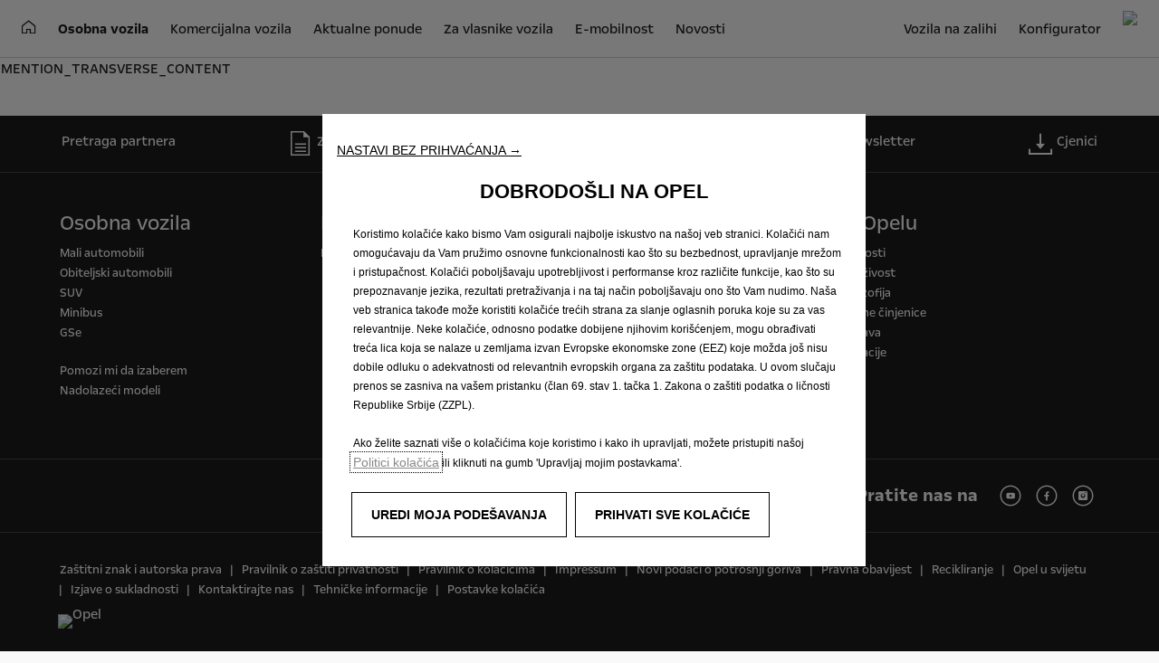

--- FILE ---
content_type: text/html;charset=utf-8
request_url: https://www.opel.ba/cars/zafira-life/zafira-e-life/configurator.html/serijska-i-dodatna-oprema
body_size: 12456
content:
<!DOCTYPE html>
<html dir="ltr" lang="hr">
<head>
<meta charset="utf-8"/>
<meta http-equiv="X-UA-Compatible" content="IE=Edge"/>
<meta http-equiv="content-type" content="text/html; charset=UTF-8"/>
<meta name="viewport" content="width=device-width, initial-scale=1"/>
<meta name="keywords"/>
<meta name="author"/>
<meta name="description" content="Otkrijte Opel Zafiru-e Life. Vrhunska udobnost, fantastičan dizajn i prilagodljivost. Optimalan doseg, brzo i lako punjenje."/>
<meta name="thousandSeparator"/>
<meta name="decimalSeparator"/>
<meta name="dateFormat" content="01/01/1970"/>
<meta name="localeNext" content="Slijedeća"/>
<meta name="localePrev" content="Prethodna"/>
<title>Opel Zafira-e Life | Konfigurator | Opel BiH</title>
<script defer="defer" type="text/javascript" src="https://rum.hlx.page/.rum/@adobe/helix-rum-js@%5E2/dist/rum-standalone.js" data-routing="env=prod,tier=publish,ams=OPEL Automobile GMBH"></script>
<link href="https://www.googletagmanager.com" rel="preconnect" crossorigin />
<link href="https://prod-dot-carussel-dwt.appspot.com" rel="preconnect" crossorigin />
<link href="https://assets.adobedtm.com" rel="preconnect" crossorigin />
<link href="https://cm.everesttech.net" rel="preconnect" crossorigin />
<link href="https://dpm.demdex.net" rel="preconnect" crossorigin />
<link href="https://api.gdpr-banner.awsmpsa.com" rel="preconnect" crossorigin />
<link href="https://europe-west1-cookiebannergdpr.cloudfunctions.net" rel="preconnect" crossorigin />
<meta property="og:title"/>
<meta property="og:type" content="website"/>
<meta property="og:image"/>
<meta property="og:description"/>
<meta property="og:url" content="https://www.opel.ba/cars/zafira-life/zafira-e-life/configurator.html/serijska-i-dodatna-oprema"/>
<meta name="twitter:card" content="summary"/>
<meta name="twitter:title"/>
<meta name="twitter:description"/>
<meta name="twitter:image"/>
<meta name="twitter:site"/>
<meta name="brand" content="opel"/>
<meta name="theme" content="opel-redesign"/>
<meta name="analyticsEngine" content="adobe"/>
<meta name="bodystyle"/>
<meta name="bodystyleId"/>
<meta name="carline"/>
<meta name="modelYear" content=""/>
<meta name="vehicleContextPath"/>
<meta name="modelId"/>
<meta name="bodyStyleId"/>
<meta name="engineTypeId"/>
<meta name="derivedModelId"/>
<meta name="energyId"/>
<meta name="gradeId"/>
<meta name="vehicleId"/>
<meta name="persona"/>
<meta name="path" content="L2NvbnRlbnQvb3BlbC93b3JsZHdpZGUvYm9zbmlhX2hlcnplZ292aW5hL2JzL2luZGV4L2NhcnMvemFmaXJhLWxpZmUvemFmaXJhLWUtbGlmZS9jb25maWd1cmF0b3I=PuGlIfE"/>
<meta name="google-site-verification" content="Uv-pGDpERg8eAK4ZK7NLPYRGprja89iOpyNz-yZ_ErM"/>
<meta name="mvesUrl"/>
<meta name="mvesErrorMessage" content="Sorry, Emissions Data Is Currently Unavailable."/>
<script>
            var siteOwner = "central";
            var siteTarget = "B2C";
            var siteFamily = "new cars";
            var vehicleModelBodystyle = "";
            var vehicleModelBodystyleLabel = "";
            var isMobile = window.matchMedia('(max-width: 767px)').matches;
            var device = isMobile ? 'mobile' : 'desktop';
            /**
             * dataLayer is initialized with the basic values needed for dynamic yield in header, then the rest of values
             * will be populated by stat_global and cowp analytics module
             * for more information refer to the stat_global.html and cowp analytics module file (frontend/mars-aem-ui/js/mod/analytics.js)
             */

            var dataLayer = window.dataLayer || [];

            var dataLayerBasicValue = {
                "brand": "opel",
                "language": "bs",
                "country": "ba",
                "pageCategory": "home page",
                "virtualPageURL": "\/content\/opel\/worldwide\/bosnia_herzegovina\/bs\/index\/cars\/zafira\u002Dlife\/zafira\u002De\u002Dlife\/configurator.html\/serijska\u002Di\u002Ddodatna\u002Doprema",
                "siteOwner": siteOwner,
                "siteTarget": siteTarget,
                "siteFamily": siteFamily,
                "formsName": "",
                "mainStepIndicator": "",
                "vehicleModelBodystyle" : vehicleModelBodystyle,
                "vehicleModelBodystyleLabel" : vehicleModelBodystyleLabel,
                "vehicleCategory" : "",
                "rumTarget" : "",
                "pageVariant" : "",
                "pageTarget" : "",
                "deviceType": device
            };
            dataLayer.push(dataLayerBasicValue);
      </script>
<script>
      // we can add settings in this section to configure some third party scripts that are not managed by the banner (ie AB Tasty)
      function PSAConsentManagerLaunch(w,name) {
      }
    </script>
<script type="text/javascript" id="psa_tarteauxprunes_launcher" src="https://ressource.gdpr-banner.awsmpsa.com/js/tarteauxprunes.js" data-autoload="true" data-origin="prod" data-callback="PSAConsentManagerLaunch">
    </script>
<link rel="stylesheet" href="/etc.clientlibs/mars/components/media/tiled_gallery/clientlibs/site.min.css" type="text/css">
<link rel="stylesheet" href="/etc.clientlibs/core/wcm/components/carousel/v1/carousel/clientlibs/site.min.css" type="text/css">
<script src="/etc.clientlibs/mars/components/media/tiled_gallery/clientlibs/site.min.js"></script>
<script src="/etc.clientlibs/core/wcm/components/carousel/v1/carousel/clientlibs/site.min.js"></script>
<link rel="stylesheet" href="/etc.clientlibs/core/wcm/components/tabs/v1/tabs/clientlibs/site.min.css" type="text/css">
<script src="/etc.clientlibs/core/wcm/components/commons/site/clientlibs/container.min.js"></script>
<script src="/etc.clientlibs/core/wcm/components/tabs/v1/tabs/clientlibs/site.min.js"></script>
<script>
        (function() {
            window.languageScript = 'ltr';
        })();

    </script>
<link rel="stylesheet" href="/etc/clientlibs/mars/commons.lc-20251126154417-lc.min.css" type="text/css">
<link rel="stylesheet" href="/etc/clientlibs/opel-redesign/head/css/ltr/global.lc-20251126154417-lc.min.css" type="text/css">
<link rel="stylesheet" href="/etc.clientlibs/stellantis-whitelabel/clientlibs/theme/opel.lc-1765987248261-lc.min.css" type="text/css">
<script src="/etc/clientlibs/opel-redesign/head/js.lc-20251126154417-lc.min.js"></script>
<link rel="stylesheet" href="/etc.clientlibs/stellantis-whitelabel/clientlibs/Design-system/opel.lc-1765987245940-lc.min.css" type="text/css">
<link rel="stylesheet" href="/etc.clientlibs/stellantis-whitelabel/clientlibs/WlButton.lc-1765987249105-lc.min.css" type="text/css" data-app-css-wl="WlButton"/>
<link rel="icon" type="image/vnd.microsoft.icon" href="/etc/designs/opel/favicon.ico"/>
<link rel="apple-touch-icon" href="/etc/designs/opel/favicon.png"/>
</head>
<body>
<a href="#main" class="q-skip-to-content button primary">Skip To Content</a>
<div class="off-canvas-wrap" data-offcanvas>
<div class="inner-wrap">
<style>
.off-canvas-wrap.move-right.xf-mobile-menu{height:100vh;width:100vw;}
.citroen-xf-override{height:100vh;width:100vw!important;}
.peugeot-xf-override{position:absolute;}
.peugeot-xf-back-button-override{z-index:1006;}
.opel-xf-override{height:100vh;width:100vw!important;overflow:auto!important;}
</style>
<div class="q-offcanvas-header hide-for-large-up    ">
<span class="offcanvas-header"></span>
<a href="#" class="q-close-primary-nav">
<i class="icon icon-close"></i>
</a>
</div>
<aside class="q-mod q-mod-nav-offcanvas q-nav-offcanvas left-off-canvas-menu
		hide-for-large-up   ">
<div class="q-nav-offcanvas__scroller">
<ul class="off-canvas-list false">
<li class="navbar-header-content   ">
<a href="https://www.opel.ba" target="_self" class=" off-canvas-list__link">
<i class="icon icon-home-negative"></i>
</a>
</li>
<li class="has-submenu js-has-submenu  off-canvas-list__item  ">
<a class="off-canvas-list__link q-mod q-mod-analytics" href="#" data-nav-section="configurator" data-nav-submenu data-gtm-event="uaevent" data-gtm-event-category="d1-content::Header::PrimaryNavigation" data-gtm-event-action="Display::Menu">
<span>Osobna vozila</span>
</a>
<ul data-submenu class="left-submenu ">
<li class="off-canvas-list__item navbar-header-content back js-first-level-parent">
<a>Početna</a>
</li>
<li class="off-canvas-list__item">
<label class="title">
<span>Osobna vozila</span>
</label>
</li>
<li class="off-canvas-list__item has-submenu js-has-submenu ">
<a class="off-canvas-list__link q-mod q-mod-analytics" href="#" data-nav-section="configurator" data-nav-submenu data-gtm-event="uaevent" data-gtm-event-category="d1-content::Header::PrimaryNavigation" data-gtm-event-action="Display::Menu">
<span>Corsa modeli</span>
</a>
<ul data-submenu class="left-submenu ">
<li class="off-canvas-list__item navbar-header-content back ">
<a>Osobna vozila</a>
</li>
<li class="off-canvas-list__item">
<label class="title">
<span>Corsa modeli</span>
</label>
</li>
<li class="off-canvas-list__item has-submenu js-has-submenu ">
<a class="off-canvas-list__link q-mod q-mod-analytics" href="#" data-nav-section="configurator" data-nav-submenu data-gtm-event="uaevent" data-gtm-event-category="d1-content::Header::PrimaryNavigation" data-gtm-event-action="Display::Menu">
<span>Corsa Electric</span>
</a>
<ul data-submenu class="left-submenu ">
<li class="off-canvas-list__item navbar-header-content back ">
<a>Corsa modeli</a>
</li>
<li class="off-canvas-list__item">
<label class="title">
<span>Corsa Electric</span>
</label>
</li>
<li class=" off-canvas-list__item">
<a class="off-canvas-list__link" href="/cars/corsa-models/new-corsa/overview-features.html">
<span>Pregled</span>
</a>
</li>
<li class=" off-canvas-list__item">
<a class="off-canvas-list__link" href="/cars/corsa-models/new-corsa/configurator/corsa-electric.html">
<span>Konfigurator</span>
</a>
</li>
<li class=" off-canvas-list__item">
<a class="off-canvas-list__link" href="/tools/preuzimanja/cjenici.html">
<span>Cjenici</span>
</a>
</li>
</ul>
</li>
<li class="off-canvas-list__item has-submenu js-has-submenu ">
<a class="off-canvas-list__link q-mod q-mod-analytics" href="#" data-nav-section="configurator" data-nav-submenu data-gtm-event="uaevent" data-gtm-event-category="d1-content::Header::PrimaryNavigation" data-gtm-event-action="Display::Menu">
<span>Corsa</span>
</a>
<ul data-submenu class="left-submenu ">
<li class="off-canvas-list__item navbar-header-content back ">
<a>Corsa modeli</a>
</li>
<li class="off-canvas-list__item">
<label class="title">
<span>Corsa</span>
</label>
</li>
<li class=" off-canvas-list__item">
<a class="off-canvas-list__link" href="/cars/corsa-models/new-corsa/overview-features.html">
<span>Pregled</span>
</a>
</li>
<li class=" off-canvas-list__item">
<a class="off-canvas-list__link" href="/cars/corsa-models/new-corsa/vehicle-details.html">
<span>Podaci o vozilu</span>
</a>
</li>
<li class=" off-canvas-list__item">
<a class="off-canvas-list__link" href="/tools/preuzimanja/cjenici.html">
<span>Cjenici</span>
</a>
</li>
<li class=" off-canvas-list__item">
<a class="off-canvas-list__link" href="/cars/corsa-models/new-corsa/configurator/konfigurator.html">
<span>Konfigurator</span>
</a>
</li>
</ul>
</li>
</ul>
</li>
<li class="off-canvas-list__item has-submenu js-has-submenu ">
<a class="off-canvas-list__link q-mod q-mod-analytics" href="#" data-nav-section="configurator" data-nav-submenu data-gtm-event="uaevent" data-gtm-event-category="d1-content::Header::PrimaryNavigation" data-gtm-event-action="Display::Menu">
<span>Mokka modeli</span>
</a>
<ul data-submenu class="left-submenu ">
<li class="off-canvas-list__item navbar-header-content back ">
<a>Osobna vozila</a>
</li>
<li class="off-canvas-list__item">
<label class="title">
<span>Mokka modeli</span>
</label>
</li>
<li class="off-canvas-list__item has-submenu js-has-submenu ">
<a class="off-canvas-list__link q-mod q-mod-analytics" href="#" data-nav-section="configurator" data-nav-submenu data-gtm-event="uaevent" data-gtm-event-category="d1-content::Header::PrimaryNavigation" data-gtm-event-action="Display::Menu">
<span>Mokka Electric</span>
</a>
<ul data-submenu class="left-submenu ">
<li class="off-canvas-list__item navbar-header-content back ">
<a>Mokka modeli</a>
</li>
<li class="off-canvas-list__item">
<label class="title">
<span>Mokka Electric</span>
</label>
</li>
<li class=" off-canvas-list__item">
<a class="off-canvas-list__link" href="/cars/mokka-models/mokka/pregled.html">
<span>Pregled</span>
</a>
</li>
<li class=" off-canvas-list__item">
<a class="off-canvas-list__link" href="/cars/mokka-models/mokka/configurator.html">
<span>Konfigurator</span>
</a>
</li>
<li class=" off-canvas-list__item">
<a class="off-canvas-list__link" href="/tools/preuzimanja/cjenici.html">
<span>Cjenici</span>
</a>
</li>
</ul>
</li>
<li class="off-canvas-list__item has-submenu js-has-submenu ">
<a class="off-canvas-list__link q-mod q-mod-analytics" href="#" data-nav-section="configurator" data-nav-submenu data-gtm-event="uaevent" data-gtm-event-category="d1-content::Header::PrimaryNavigation" data-gtm-event-action="Display::Menu">
<span>Mokka</span>
</a>
<ul data-submenu class="left-submenu ">
<li class="off-canvas-list__item navbar-header-content back ">
<a>Mokka modeli</a>
</li>
<li class="off-canvas-list__item">
<label class="title">
<span>Mokka</span>
</label>
</li>
<li class=" off-canvas-list__item">
<a class="off-canvas-list__link" href="/cars/mokka-models/mokka/pregled.html">
<span>Pregled</span>
</a>
</li>
<li class=" off-canvas-list__item">
<a class="off-canvas-list__link" href="/cars/mokka-models/mokka/configurator.html">
<span>Konfigurator</span>
</a>
</li>
<li class=" off-canvas-list__item">
<a class="off-canvas-list__link" href="///tools/brochures-pricelists/brochures-pricelists">
<span>Cjenici</span>
</a>
</li>
</ul>
</li>
</ul>
</li>
<li class="off-canvas-list__item has-submenu js-has-submenu ">
<a class="off-canvas-list__link q-mod q-mod-analytics" href="#" data-nav-section="configurator" data-nav-submenu data-gtm-event="uaevent" data-gtm-event-category="d1-content::Header::PrimaryNavigation" data-gtm-event-action="Display::Menu">
<span>Astra modeli</span>
</a>
<ul data-submenu class="left-submenu ">
<li class="off-canvas-list__item navbar-header-content back ">
<a>Osobna vozila</a>
</li>
<li class="off-canvas-list__item">
<label class="title">
<span>Astra modeli</span>
</label>
</li>
<li class="off-canvas-list__item has-submenu js-has-submenu ">
<a class="off-canvas-list__link q-mod q-mod-analytics" href="#" data-nav-section="configurator" data-nav-submenu data-gtm-event="uaevent" data-gtm-event-category="d1-content::Header::PrimaryNavigation" data-gtm-event-action="Display::Menu">
<span>Astra Electric</span>
</a>
<ul data-submenu class="left-submenu ">
<li class="off-canvas-list__item navbar-header-content back ">
<a>Astra modeli</a>
</li>
<li class="off-canvas-list__item">
<label class="title">
<span>Astra Electric</span>
</label>
</li>
<li class=" off-canvas-list__item">
<a class="off-canvas-list__link" href="/cars/astra-models/astra-electric/pregled.html">
<span>Pregled</span>
</a>
</li>
<li class=" off-canvas-list__item">
<a class="off-canvas-list__link" href="/cars/astra-models/astra-electric/configurator.html">
<span>Konfigurator</span>
</a>
</li>
<li class=" off-canvas-list__item">
<a class="off-canvas-list__link" href="/tools/preuzimanja/cjenici.html">
<span>Cjenici</span>
</a>
</li>
</ul>
</li>
<li class="off-canvas-list__item has-submenu js-has-submenu ">
<a class="off-canvas-list__link q-mod q-mod-analytics" href="#" data-nav-section="configurator" data-nav-submenu data-gtm-event="uaevent" data-gtm-event-category="d1-content::Header::PrimaryNavigation" data-gtm-event-action="Display::Menu">
<span>Astra Sports Tourer Electric</span>
</a>
<ul data-submenu class="left-submenu ">
<li class="off-canvas-list__item navbar-header-content back ">
<a>Astra modeli</a>
</li>
<li class="off-canvas-list__item">
<label class="title">
<span>Astra Sports Tourer Electric</span>
</label>
</li>
<li class=" off-canvas-list__item">
<a class="off-canvas-list__link" href="/cars/astra-models/astra-electric/sports-tourer/overview.html">
<span>Pregled</span>
</a>
</li>
<li class=" off-canvas-list__item">
<a class="off-canvas-list__link" href="/tools/preuzimanja/cjenici.html">
<span>Cjenici</span>
</a>
</li>
</ul>
</li>
<li class="off-canvas-list__item has-submenu js-has-submenu ">
<a class="off-canvas-list__link q-mod q-mod-analytics" href="#" data-nav-section="configurator" data-nav-submenu data-gtm-event="uaevent" data-gtm-event-category="d1-content::Header::PrimaryNavigation" data-gtm-event-action="Display::Menu">
<span>Astra Plug-in Hybrid </span>
</a>
<ul data-submenu class="left-submenu ">
<li class="off-canvas-list__item navbar-header-content back ">
<a>Astra modeli</a>
</li>
<li class="off-canvas-list__item">
<label class="title">
<span>Astra Plug-in Hybrid </span>
</label>
</li>
<li class=" off-canvas-list__item">
<a class="off-canvas-list__link" href="/cars/astra-models/astra-hybrid/hatchback/overview-features.html">
<span>Pregled</span>
</a>
</li>
</ul>
</li>
<li class=" off-canvas-list__item">
<a class="off-canvas-list__link" href="/cars/astra-models/astra-hybrid/gse/overview-hb.html">
<span>Astra GSe</span>
</a>
</li>
<li class=" off-canvas-list__item">
<a class="off-canvas-list__link" href="/cars/astra-models/astra-hybrid/sports-tourer/overview-features.html">
<span>Astra Sports Tourer Plug-in Hybrid</span>
</a>
</li>
<li class=" off-canvas-list__item">
<a class="off-canvas-list__link" href="/cars/astra-models/astra-hybrid/gse-st/overview-st.html">
<span>Astra Sports Tourer GSe</span>
</a>
</li>
<li class="off-canvas-list__item has-submenu js-has-submenu ">
<a class="off-canvas-list__link q-mod q-mod-analytics" href="#" data-nav-section="configurator" data-nav-submenu data-gtm-event="uaevent" data-gtm-event-category="d1-content::Header::PrimaryNavigation" data-gtm-event-action="Display::Menu">
<span>Astra</span>
</a>
<ul data-submenu class="left-submenu ">
<li class="off-canvas-list__item navbar-header-content back ">
<a>Astra modeli</a>
</li>
<li class="off-canvas-list__item">
<label class="title">
<span>Astra</span>
</label>
</li>
<li class=" off-canvas-list__item">
<a class="off-canvas-list__link" href="/cars/astra-models/astra/hatchback/pregled.html">
<span>Pregled</span>
</a>
</li>
<li class=" off-canvas-list__item">
<a class="off-canvas-list__link" href="/cars/astra-models/astra/hatchback/configurator.html">
<span>Konfigurator</span>
</a>
</li>
<li class=" off-canvas-list__item">
<a class="off-canvas-list__link" href="/tools/preuzimanja/cjenici.html">
<span>Cjenici</span>
</a>
</li>
</ul>
</li>
<li class="off-canvas-list__item has-submenu js-has-submenu ">
<a class="off-canvas-list__link q-mod q-mod-analytics" href="#" data-nav-section="configurator" data-nav-submenu data-gtm-event="uaevent" data-gtm-event-category="d1-content::Header::PrimaryNavigation" data-gtm-event-action="Display::Menu">
<span>Astra Sports Tourer</span>
</a>
<ul data-submenu class="left-submenu ">
<li class="off-canvas-list__item navbar-header-content back ">
<a>Astra modeli</a>
</li>
<li class="off-canvas-list__item">
<label class="title">
<span>Astra Sports Tourer</span>
</label>
</li>
<li class=" off-canvas-list__item">
<a class="off-canvas-list__link" href="/cars/astra-models/astra/sports-tourer/overview-features.html">
<span>Pregled</span>
</a>
</li>
<li class=" off-canvas-list__item">
<a class="off-canvas-list__link" href="/cars/astra-models/astra/sports-tourer/configurator.html">
<span>Konfigurator</span>
</a>
</li>
<li class=" off-canvas-list__item">
<a class="off-canvas-list__link" href="/tools/preuzimanja/cjenici.html">
<span>Cjenici</span>
</a>
</li>
</ul>
</li>
</ul>
</li>
<li class="off-canvas-list__item has-submenu js-has-submenu ">
<a class="off-canvas-list__link q-mod q-mod-analytics" href="#" data-nav-section="configurator" data-nav-submenu data-gtm-event="uaevent" data-gtm-event-category="d1-content::Header::PrimaryNavigation" data-gtm-event-action="Display::Menu">
<span>Frontera modeli</span>
</a>
<ul data-submenu class="left-submenu ">
<li class="off-canvas-list__item navbar-header-content back ">
<a>Osobna vozila</a>
</li>
<li class="off-canvas-list__item">
<label class="title">
<span>Frontera modeli</span>
</label>
</li>
<li class="off-canvas-list__item has-submenu js-has-submenu ">
<a class="off-canvas-list__link q-mod q-mod-analytics" href="#" data-nav-section="configurator" data-nav-submenu data-gtm-event="uaevent" data-gtm-event-category="d1-content::Header::PrimaryNavigation" data-gtm-event-action="Display::Menu">
<span>Nova Frontera Electric</span>
</a>
<ul data-submenu class="left-submenu ">
<li class="off-canvas-list__item navbar-header-content back ">
<a>Frontera modeli</a>
</li>
<li class="off-canvas-list__item">
<label class="title">
<span>Nova Frontera Electric</span>
</label>
</li>
<li class=" off-canvas-list__item">
<a class="off-canvas-list__link" href="/cars/frontera/frontera-bev/overview-new.html">
<span>Pregled</span>
</a>
</li>
<li class=" off-canvas-list__item">
<a class="off-canvas-list__link" href="/tools/preuzimanja/cjenici.html">
<span>Cjenici</span>
</a>
</li>
</ul>
</li>
<li class="off-canvas-list__item has-submenu js-has-submenu ">
<a class="off-canvas-list__link q-mod q-mod-analytics" href="#" data-nav-section="configurator" data-nav-submenu data-gtm-event="uaevent" data-gtm-event-category="d1-content::Header::PrimaryNavigation" data-gtm-event-action="Display::Menu">
<span>Nova Frontera</span>
</a>
<ul data-submenu class="left-submenu ">
<li class="off-canvas-list__item navbar-header-content back ">
<a>Frontera modeli</a>
</li>
<li class="off-canvas-list__item">
<label class="title">
<span>Nova Frontera</span>
</label>
</li>
<li class=" off-canvas-list__item">
<a class="off-canvas-list__link" href="/cars/frontera/frontera-bev/overview-new.html">
<span>Pregled</span>
</a>
</li>
<li class=" off-canvas-list__item">
<a class="off-canvas-list__link" href="/cars/frontera/frontera-bev/configurator.html">
<span>Konfigurator</span>
</a>
</li>
<li class=" off-canvas-list__item">
<a class="off-canvas-list__link" href="/tools/preuzimanja/cjenici.html">
<span>Cjenici</span>
</a>
</li>
</ul>
</li>
</ul>
</li>
<li class="off-canvas-list__item has-submenu js-has-submenu ">
<a class="off-canvas-list__link q-mod q-mod-analytics" href="#" data-nav-section="configurator" data-nav-submenu data-gtm-event="uaevent" data-gtm-event-category="d1-content::Header::PrimaryNavigation" data-gtm-event-action="Display::Menu">
<span>Grandland modeli</span>
</a>
<ul data-submenu class="left-submenu ">
<li class="off-canvas-list__item navbar-header-content back ">
<a>Osobna vozila</a>
</li>
<li class="off-canvas-list__item">
<label class="title">
<span>Grandland modeli</span>
</label>
</li>
<li class="off-canvas-list__item has-submenu js-has-submenu ">
<a class="off-canvas-list__link q-mod q-mod-analytics" href="#" data-nav-section="configurator" data-nav-submenu data-gtm-event="uaevent" data-gtm-event-category="d1-content::Header::PrimaryNavigation" data-gtm-event-action="Display::Menu">
<span>Novi Grandland</span>
</a>
<ul data-submenu class="left-submenu ">
<li class="off-canvas-list__item navbar-header-content back ">
<a>Grandland modeli</a>
</li>
<li class="off-canvas-list__item">
<label class="title">
<span>Novi Grandland</span>
</label>
</li>
<li class=" off-canvas-list__item">
<a class="off-canvas-list__link" href="/cars/grandland-models/grandland-electric/overview-new.html">
<span>Pregled</span>
</a>
</li>
<li class=" off-canvas-list__item">
<a class="off-canvas-list__link" href="/cars/grandland-models/grandland-electric/konfigurator.html">
<span>Konfigurator</span>
</a>
</li>
<li class=" off-canvas-list__item">
<a class="off-canvas-list__link" href="/content/dam/opel/bosnia/brochures/pricelists/2511/Grandland_Hybrid_BA_MY26_C0_25.11.2025.pdf">
<span>Cjenici</span>
</a>
</li>
</ul>
</li>
</ul>
</li>
<li class=" off-canvas-list__item">
<a class="off-canvas-list__link" href="/cars/combo-modeli/combo-e-life/overview-features.html">
<span>Combo Electric</span>
</a>
</li>
<li class="off-canvas-list__item has-submenu js-has-submenu ">
<a class="off-canvas-list__link q-mod q-mod-analytics" href="#" data-nav-section="configurator" data-nav-submenu data-gtm-event="uaevent" data-gtm-event-category="d1-content::Header::PrimaryNavigation" data-gtm-event-action="Display::Menu">
<span>Combo Life</span>
</a>
<ul data-submenu class="left-submenu ">
<li class="off-canvas-list__item navbar-header-content back ">
<a>Osobna vozila</a>
</li>
<li class="off-canvas-list__item">
<label class="title">
<span>Combo Life</span>
</label>
</li>
<li class=" off-canvas-list__item">
<a class="off-canvas-list__link" href="/cars/combo-modeli/life/model-overview.html">
<span>Pregled</span>
</a>
</li>
<li class=" off-canvas-list__item">
<a class="off-canvas-list__link" href="/cars/combo-modeli/life/znacajke.html">
<span>Značajke</span>
</a>
</li>
<li class=" off-canvas-list__item">
<a class="off-canvas-list__link" href="/cars/combo-modeli/life/configurator.html">
<span>Konfigurator</span>
</a>
</li>
<li class=" off-canvas-list__item">
<a class="off-canvas-list__link" href="/content/opel/worldwide/croatia/hr/index/cars/combo-models/life/downloads.html">
<span>Cjenici</span>
</a>
</li>
</ul>
</li>
<li class="off-canvas-list__item has-submenu js-has-submenu ">
<a class="off-canvas-list__link q-mod q-mod-analytics" href="#" data-nav-section="configurator" data-nav-submenu data-gtm-event="uaevent" data-gtm-event-category="d1-content::Header::PrimaryNavigation" data-gtm-event-action="Display::Menu">
<span>Zafira Electric</span>
</a>
<ul data-submenu class="left-submenu js-move-right">
<li class="off-canvas-list__item navbar-header-content back ">
<a>Osobna vozila</a>
</li>
<li class="off-canvas-list__item">
<label class="title">
<span>Zafira Electric</span>
</label>
</li>
<li class=" off-canvas-list__item">
<a class="off-canvas-list__link" href="/cars/zafira-modeli/zafira-e-life/overview-features.html">
<span>Pregled</span>
</a>
</li>
<li class="active off-canvas-list__item">
<a class="off-canvas-list__link" href="/cars/zafira-modeli/zafira-e-life/configurator.html">
<span>Konfigurator</span>
</a>
</li>
</ul>
</li>
<li class="off-canvas-list__item has-submenu js-has-submenu ">
<a class="off-canvas-list__link q-mod q-mod-analytics" href="#" data-nav-section="configurator" data-nav-submenu data-gtm-event="uaevent" data-gtm-event-category="d1-content::Header::PrimaryNavigation" data-gtm-event-action="Display::Menu">
<span>Zafira Life</span>
</a>
<ul data-submenu class="left-submenu ">
<li class="off-canvas-list__item navbar-header-content back ">
<a>Osobna vozila</a>
</li>
<li class="off-canvas-list__item">
<label class="title">
<span>Zafira Life</span>
</label>
</li>
<li class=" off-canvas-list__item">
<a class="off-canvas-list__link" href="/cars/zafira-modeli/zafira-ice/overview-features.html">
<span>Pregled</span>
</a>
</li>
</ul>
</li>
<li class="off-canvas-list__item has-submenu js-has-submenu ">
<a class="off-canvas-list__link q-mod q-mod-analytics" href="#" data-nav-section="configurator" data-nav-submenu data-gtm-event="uaevent" data-gtm-event-category="d1-content::Header::PrimaryNavigation" data-gtm-event-action="Display::Menu">
<span>Kategorije</span>
</a>
<ul data-submenu class="left-submenu ">
<li class="off-canvas-list__item navbar-header-content back ">
<a>Osobna vozila</a>
</li>
<li class="off-canvas-list__item">
<label class="title">
<span>Kategorije</span>
</label>
</li>
<li class=" off-canvas-list__item">
<a class="off-canvas-list__link" href="/cars/categories/mali.html">
<span>Mali automobili</span>
</a>
</li>
<li class=" off-canvas-list__item">
<a class="off-canvas-list__link" href="/cars/categories/obiteljski.html">
<span>Obiteljski automobili</span>
</a>
</li>
<li class=" off-canvas-list__item">
<a class="off-canvas-list__link" href="/cars/categories/suv.html">
<span>SUV</span>
</a>
</li>
<li class=" off-canvas-list__item">
<a class="off-canvas-list__link" href="/cars/categories/minibus.html">
<span>Minibus</span>
</a>
</li>
</ul>
</li>
<li class="off-canvas-list__item has-submenu js-has-submenu ">
<a class="off-canvas-list__link q-mod q-mod-analytics" href="#" data-nav-section="configurator" data-nav-submenu data-gtm-event="uaevent" data-gtm-event-category="d1-content::Header::PrimaryNavigation" data-gtm-event-action="Display::Menu">
<span>Nadolazeći modeli</span>
</a>
<ul data-submenu class="left-submenu ">
<li class="off-canvas-list__item navbar-header-content back ">
<a>Osobna vozila</a>
</li>
<li class="off-canvas-list__item">
<label class="title">
<span>Nadolazeći modeli</span>
</label>
</li>
<li class=" off-canvas-list__item">
<a class="off-canvas-list__link" href="/cars/buduci-modeli/nadolazeci-modeli.html">
<span>Pregled</span>
</a>
</li>
</ul>
</li>
</ul>
</li>
<li class="has-submenu js-has-submenu  off-canvas-list__item  ">
<a class="off-canvas-list__link q-mod q-mod-analytics" href="#" data-nav-section="configurator" data-nav-submenu data-gtm-event="uaevent" data-gtm-event-category="d1-content::Header::PrimaryNavigation" data-gtm-event-action="Display::Menu">
<span>Gospodarska vozila</span>
</a>
<ul data-submenu class="left-submenu ">
<li class="off-canvas-list__item navbar-header-content back js-first-level-parent">
<a>Početna</a>
</li>
<li class="off-canvas-list__item">
<label class="title">
<span>Gospodarska vozila</span>
</label>
</li>
<li class="off-canvas-list__item has-submenu js-has-submenu ">
<a class="off-canvas-list__link q-mod q-mod-analytics" href="#" data-nav-section="configurator" data-nav-submenu data-gtm-event="uaevent" data-gtm-event-category="d1-content::Header::PrimaryNavigation" data-gtm-event-action="Display::Menu">
<span>Combo modeli</span>
</a>
<ul data-submenu class="left-submenu ">
<li class="off-canvas-list__item navbar-header-content back ">
<a>Gospodarska vozila</a>
</li>
<li class="off-canvas-list__item">
<label class="title">
<span>Combo modeli</span>
</label>
</li>
<li class="off-canvas-list__item has-submenu js-has-submenu ">
<a class="off-canvas-list__link q-mod q-mod-analytics" href="#" data-nav-section="configurator" data-nav-submenu data-gtm-event="uaevent" data-gtm-event-category="d1-content::Header::PrimaryNavigation" data-gtm-event-action="Display::Menu">
<span>Combo Cargo</span>
</a>
<ul data-submenu class="left-submenu ">
<li class="off-canvas-list__item navbar-header-content back ">
<a>Combo modeli</a>
</li>
<li class="off-canvas-list__item">
<label class="title">
<span>Combo Cargo</span>
</label>
</li>
<li class=" off-canvas-list__item">
<a class="off-canvas-list__link" href="/vans/combo-models/combo-cargo/overview-features.html">
<span>Istaknuto</span>
</a>
</li>
<li class=" off-canvas-list__item">
<a class="off-canvas-list__link" href="/vans/combo-models/combo-cargo/varijante.html">
<span>Varijante</span>
</a>
</li>
<li class=" off-canvas-list__item">
<a class="off-canvas-list__link" href="/vans/combo-models/combo-cargo/konfigurator.html">
<span>Konfigurator</span>
</a>
</li>
<li class=" off-canvas-list__item">
<a class="off-canvas-list__link" href="/vans/combo-models/combo-cargo/konfigurator-crew-van.html">
<span>Konfigurator Crew Van</span>
</a>
</li>
<li class=" off-canvas-list__item">
<a class="off-canvas-list__link" href="/tools/preuzimanja/cjenici.html">
<span>Preuzimanja</span>
</a>
</li>
</ul>
</li>
<li class="off-canvas-list__item has-submenu js-has-submenu ">
<a class="off-canvas-list__link q-mod q-mod-analytics" href="#" data-nav-section="configurator" data-nav-submenu data-gtm-event="uaevent" data-gtm-event-category="d1-content::Header::PrimaryNavigation" data-gtm-event-action="Display::Menu">
<span>Combo Cargo Electric</span>
</a>
<ul data-submenu class="left-submenu ">
<li class="off-canvas-list__item navbar-header-content back ">
<a>Combo modeli</a>
</li>
<li class="off-canvas-list__item">
<label class="title">
<span>Combo Cargo Electric</span>
</label>
</li>
<li class=" off-canvas-list__item">
<a class="off-canvas-list__link" href="/vans/combo-models/combo-e-cargo/overview-features.html">
<span>Pregled</span>
</a>
</li>
</ul>
</li>
</ul>
</li>
<li class="off-canvas-list__item has-submenu js-has-submenu ">
<a class="off-canvas-list__link q-mod q-mod-analytics" href="#" data-nav-section="configurator" data-nav-submenu data-gtm-event="uaevent" data-gtm-event-category="d1-content::Header::PrimaryNavigation" data-gtm-event-action="Display::Menu">
<span>Vivaro modeli</span>
</a>
<ul data-submenu class="left-submenu ">
<li class="off-canvas-list__item navbar-header-content back ">
<a>Gospodarska vozila</a>
</li>
<li class="off-canvas-list__item">
<label class="title">
<span>Vivaro modeli</span>
</label>
</li>
<li class="off-canvas-list__item has-submenu js-has-submenu ">
<a class="off-canvas-list__link q-mod q-mod-analytics" href="#" data-nav-section="configurator" data-nav-submenu data-gtm-event="uaevent" data-gtm-event-category="d1-content::Header::PrimaryNavigation" data-gtm-event-action="Display::Menu">
<span>Vivaro Van</span>
</a>
<ul data-submenu class="left-submenu ">
<li class="off-canvas-list__item navbar-header-content back ">
<a>Vivaro modeli</a>
</li>
<li class="off-canvas-list__item">
<label class="title">
<span>Vivaro Van</span>
</label>
</li>
<li class=" off-canvas-list__item">
<a class="off-canvas-list__link" href="/vans/vivaro-c/panel-van/pregled.html">
<span>Istaknuto</span>
</a>
</li>
<li class=" off-canvas-list__item">
<a class="off-canvas-list__link" href="/vans/vivaro-c/panel-van/features.html">
<span>Značajke</span>
</a>
</li>
<li class=" off-canvas-list__item">
<a class="off-canvas-list__link" href="/vans/vivaro-c/panel-van/variants.html">
<span>Izvedbe</span>
</a>
</li>
<li class=" off-canvas-list__item">
<a class="off-canvas-list__link" href="/vans/vivaro-c/panel-van/konfigurator.html">
<span>Konfigurator</span>
</a>
</li>
<li class=" off-canvas-list__item">
<a class="off-canvas-list__link" href="/tools/preuzimanja/cjenici.html">
<span>Preuzimanja</span>
</a>
</li>
</ul>
</li>
<li class="off-canvas-list__item has-submenu js-has-submenu ">
<a class="off-canvas-list__link q-mod q-mod-analytics" href="#" data-nav-section="configurator" data-nav-submenu data-gtm-event="uaevent" data-gtm-event-category="d1-content::Header::PrimaryNavigation" data-gtm-event-action="Display::Menu">
<span>Vivaro-e</span>
</a>
<ul data-submenu class="left-submenu ">
<li class="off-canvas-list__item navbar-header-content back ">
<a>Vivaro modeli</a>
</li>
<li class="off-canvas-list__item">
<label class="title">
<span>Vivaro-e</span>
</label>
</li>
<li class=" off-canvas-list__item">
<a class="off-canvas-list__link" href="/vans/vivaro-c/vivaro-e/overview-features.html">
<span>Pregled</span>
</a>
</li>
<li class=" off-canvas-list__item">
<a class="off-canvas-list__link" href="/vans/vivaro-c/vivaro-e-combi/pregled.html">
<span>Vivaro-e Combi</span>
</a>
</li>
</ul>
</li>
</ul>
</li>
<li class="off-canvas-list__item has-submenu js-has-submenu ">
<a class="off-canvas-list__link q-mod q-mod-analytics" href="#" data-nav-section="configurator" data-nav-submenu data-gtm-event="uaevent" data-gtm-event-category="d1-content::Header::PrimaryNavigation" data-gtm-event-action="Display::Menu">
<span>Combo Combi</span>
</a>
<ul data-submenu class="left-submenu ">
<li class="off-canvas-list__item navbar-header-content back ">
<a>Gospodarska vozila</a>
</li>
<li class="off-canvas-list__item">
<label class="title">
<span>Combo Combi</span>
</label>
</li>
<li class=" off-canvas-list__item">
<a class="off-canvas-list__link" href="/vans/combo-models/combo-combi/istaknuto.html">
<span>Pregled</span>
</a>
</li>
<li class=" off-canvas-list__item">
<a class="off-canvas-list__link" href="/vans/combo-models/combo-combi/znacajke.html">
<span>Značajke</span>
</a>
</li>
</ul>
</li>
<li class="off-canvas-list__item has-submenu js-has-submenu ">
<a class="off-canvas-list__link q-mod q-mod-analytics" href="#" data-nav-section="configurator" data-nav-submenu data-gtm-event="uaevent" data-gtm-event-category="d1-content::Header::PrimaryNavigation" data-gtm-event-action="Display::Menu">
<span>Movano Van</span>
</a>
<ul data-submenu class="left-submenu ">
<li class="off-canvas-list__item navbar-header-content back ">
<a>Gospodarska vozila</a>
</li>
<li class="off-canvas-list__item">
<label class="title">
<span>Movano Van</span>
</label>
</li>
<li class=" off-canvas-list__item">
<a class="off-canvas-list__link" href="/vans/movano-modeli/movano/pregled.html">
<span>Pregled</span>
</a>
</li>
<li class=" off-canvas-list__item">
<a class="off-canvas-list__link" href="/vans/movano-modeli/movano/konfigurator.html">
<span>Konfigurator</span>
</a>
</li>
<li class=" off-canvas-list__item">
<a class="off-canvas-list__link" href="/tools/preuzimanja/cjenici.html">
<span>Preuzimanja</span>
</a>
</li>
</ul>
</li>
<li class="off-canvas-list__item has-submenu js-has-submenu ">
<a class="off-canvas-list__link q-mod q-mod-analytics" href="#" data-nav-section="configurator" data-nav-submenu data-gtm-event="uaevent" data-gtm-event-category="d1-content::Header::PrimaryNavigation" data-gtm-event-action="Display::Menu">
<span>Novi Movano Electric</span>
</a>
<ul data-submenu class="left-submenu ">
<li class="off-canvas-list__item navbar-header-content back ">
<a>Gospodarska vozila</a>
</li>
<li class="off-canvas-list__item">
<label class="title">
<span>Novi Movano Electric</span>
</label>
</li>
<li class=" off-canvas-list__item">
<a class="off-canvas-list__link" href="/vans/movano-modeli/movano-e/overview-features.html">
<span>Pregled</span>
</a>
</li>
</ul>
</li>
<li class="off-canvas-list__item has-submenu js-has-submenu ">
<a class="off-canvas-list__link q-mod q-mod-analytics" href="#" data-nav-section="configurator" data-nav-submenu data-gtm-event="uaevent" data-gtm-event-category="d1-content::Header::PrimaryNavigation" data-gtm-event-action="Display::Menu">
<span>Gospodarska vozila i više</span>
</a>
<ul data-submenu class="left-submenu ">
<li class="off-canvas-list__item navbar-header-content back ">
<a>Gospodarska vozila</a>
</li>
<li class="off-canvas-list__item">
<label class="title">
<span>Gospodarska vozila i više</span>
</label>
</li>
<li class=" off-canvas-list__item">
<a class="off-canvas-list__link" href="/vans/dostavna-vozila-i-vise/preradea/svi.html">
<span>Prerade</span>
</a>
</li>
</ul>
</li>
<li class="off-canvas-list__item has-submenu js-has-submenu ">
<a class="off-canvas-list__link q-mod q-mod-analytics" href="#" data-nav-section="configurator" data-nav-submenu data-gtm-event="uaevent" data-gtm-event-category="d1-content::Header::PrimaryNavigation" data-gtm-event-action="Display::Menu">
<span>Kategorije</span>
</a>
<ul data-submenu class="left-submenu ">
<li class="off-canvas-list__item navbar-header-content back ">
<a>Gospodarska vozila</a>
</li>
<li class="off-canvas-list__item">
<label class="title">
<span>Kategorije</span>
</label>
</li>
<li class=" off-canvas-list__item">
<a class="off-canvas-list__link" href="/vans/categories/furgoni.html">
<span>Furgoni</span>
</a>
</li>
<li class=" off-canvas-list__item">
<a class="off-canvas-list__link" href="/vans/categories/kamion-s-ravnom-platformom.html">
<span>Kamioni s ravnom platformom</span>
</a>
</li>
</ul>
</li>
</ul>
</li>
<li class="has-submenu js-has-submenu  off-canvas-list__item  ">
<a class="off-canvas-list__link q-mod q-mod-analytics" href="#" data-nav-section="configurator" data-nav-submenu data-gtm-event="uaevent" data-gtm-event-category="d1-content::Header::PrimaryNavigation" data-gtm-event-action="Display::Menu">
<span>Ponude i usluge</span>
</a>
<ul data-submenu class="left-submenu ">
<li class="off-canvas-list__item navbar-header-content back js-first-level-parent">
<a>Početna</a>
</li>
<li class="off-canvas-list__item">
<label class="title">
<span>Ponude i usluge</span>
</label>
</li>
<li class=" off-canvas-list__item">
<a class="off-canvas-list__link" href="/ponude-usluge/current-car-offers.html">
<span>Ponude vozila i akcije</span>
</a>
</li>
<li class=" off-canvas-list__item">
<a class="off-canvas-list__link" href="https://www.opel-lager.ba/" target="_blank">
<span>Vozila na zalihi</span>
</a>
</li>
<li class=" off-canvas-list__item">
<a class="off-canvas-list__link" href="/ponude-usluge/pravilnik-nagradnog-kviza-frontera.html">
<span>Pravilnik nagradnog kviza “Frontera te nagrađuje s 10 Opel poklon paketa”</span>
</a>
</li>
</ul>
</li>
<li class="has-submenu js-has-submenu  off-canvas-list__item  ">
<a class="off-canvas-list__link q-mod q-mod-analytics" href="#" data-nav-section="configurator" data-nav-submenu data-gtm-event="uaevent" data-gtm-event-category="d1-content::Header::PrimaryNavigation" data-gtm-event-action="Display::Menu">
<span>Za vlasnike vozila</span>
</a>
<ul data-submenu class="left-submenu ">
<li class="off-canvas-list__item navbar-header-content back js-first-level-parent">
<a>Početna</a>
</li>
<li class="off-canvas-list__item">
<label class="title">
<span>Za vlasnike vozila</span>
</label>
</li>
<li class="off-canvas-list__item has-submenu js-has-submenu ">
<a class="off-canvas-list__link q-mod q-mod-analytics" href="#" data-nav-section="configurator" data-nav-submenu data-gtm-event="uaevent" data-gtm-event-category="d1-content::Header::PrimaryNavigation" data-gtm-event-action="Display::Menu">
<span>Provjere i pregledi</span>
</a>
<ul data-submenu class="left-submenu ">
<li class="off-canvas-list__item navbar-header-content back ">
<a>Za vlasnike vozila</a>
</li>
<li class="off-canvas-list__item">
<label class="title">
<span>Provjere i pregledi</span>
</label>
</li>
<li class=" off-canvas-list__item">
<a class="off-canvas-list__link" href="/usluge-i-dodaci/provjere-i-pregledi/provjere.html">
<span>Provjere</span>
</a>
</li>
<li class=" off-canvas-list__item">
<a class="off-canvas-list__link" href="/usluge-i-dodaci/provjere-i-pregledi/servisni-pregledi.html">
<span>Servisni pregledi</span>
</a>
</li>
<li class=" off-canvas-list__item">
<a class="off-canvas-list__link" href="/usluge-i-dodaci/provjere-i-pregledi/provjere-vozila.html">
<span>Provjere stanja vozila</span>
</a>
</li>
</ul>
</li>
<li class="off-canvas-list__item has-submenu js-has-submenu ">
<a class="off-canvas-list__link q-mod q-mod-analytics" href="#" data-nav-section="configurator" data-nav-submenu data-gtm-event="uaevent" data-gtm-event-category="d1-content::Header::PrimaryNavigation" data-gtm-event-action="Display::Menu">
<span>Dijelovi &amp; popravci</span>
</a>
<ul data-submenu class="left-submenu ">
<li class="off-canvas-list__item navbar-header-content back ">
<a>Za vlasnike vozila</a>
</li>
<li class="off-canvas-list__item">
<label class="title">
<span>Dijelovi &amp; popravci</span>
</label>
</li>
<li class=" off-canvas-list__item">
<a class="off-canvas-list__link" href="/usluge-i-dodaci/dijelovi-popravci/originalni-dijelovi.html">
<span>Originalni Opel dijelovi</span>
</a>
</li>
<li class=" off-canvas-list__item">
<a class="off-canvas-list__link" href="/usluge-i-dodaci/dijelovi-popravci/zamjenski-dijelovi.html">
<span>Zamjenski dijelovi</span>
</a>
</li>
<li class=" off-canvas-list__item">
<a class="off-canvas-list__link" href="/usluge-i-dodaci/dijelovi-popravci/originalni-standardni-dijelovi.html">
<span>Opelovi originalni standardni dijelovi</span>
</a>
</li>
<li class=" off-canvas-list__item">
<a class="off-canvas-list__link" href="/usluge-i-dodaci/dijelovi-popravci/izbor-ulja-opel.html">
<span>Izbor ulja Opel</span>
</a>
</li>
<li class=" off-canvas-list__item">
<a class="off-canvas-list__link" href="/usluge-i-dodaci/dijelovi-popravci/pametni-popravci.html">
<span>Pametni popravci i popravci stakla</span>
</a>
</li>
</ul>
</li>
<li class="off-canvas-list__item has-submenu js-has-submenu ">
<a class="off-canvas-list__link q-mod q-mod-analytics" href="#" data-nav-section="configurator" data-nav-submenu data-gtm-event="uaevent" data-gtm-event-category="d1-content::Header::PrimaryNavigation" data-gtm-event-action="Display::Menu">
<span>Više informacija</span>
</a>
<ul data-submenu class="left-submenu ">
<li class="off-canvas-list__item navbar-header-content back ">
<a>Za vlasnike vozila</a>
</li>
<li class="off-canvas-list__item">
<label class="title">
<span>Više informacija</span>
</label>
</li>
<li class=" off-canvas-list__item">
<a class="off-canvas-list__link" href="/usluge-i-dodaci/uz-opel-asistenciju.html">
<span>Opel Asistencija</span>
</a>
</li>
<li class=" off-canvas-list__item">
<a class="off-canvas-list__link" href="/usluge-i-dodaci/opel-jamstvo-za-novo-vozilo.html">
<span>Opel jamstvo </span>
</a>
</li>
<li class=" off-canvas-list__item">
<a class="off-canvas-list__link" href="/redirect-prirucnici.html" target="_blank">
<span>Opel upute za uporabu po modelu</span>
</a>
</li>
<li class=" off-canvas-list__item">
<a class="off-canvas-list__link" href="/usluge-i-dodaci/aktualni-prirucnici.html">
<span>Opel korisnički priručnici prema godini modela</span>
</a>
</li>
<li class=" off-canvas-list__item">
<a class="off-canvas-list__link" href="/usluge-i-dodaci/flexcare-2020/pregled.html">
<span>FlexCare</span>
</a>
</li>
<li class=" off-canvas-list__item">
<a class="off-canvas-list__link" href="/usluge-i-dodaci/flexcare-2020/elektricna-vozila.html">
<span>FlexCare-e</span>
</a>
</li>
</ul>
</li>
<li class="off-canvas-list__item has-submenu js-has-submenu ">
<a class="off-canvas-list__link q-mod q-mod-analytics" href="#" data-nav-section="configurator" data-nav-submenu data-gtm-event="uaevent" data-gtm-event-category="d1-content::Header::PrimaryNavigation" data-gtm-event-action="Display::Menu">
<span>Servisne ponude</span>
</a>
<ul data-submenu class="left-submenu ">
<li class="off-canvas-list__item navbar-header-content back ">
<a>Za vlasnike vozila</a>
</li>
<li class="off-canvas-list__item">
<label class="title">
<span>Servisne ponude</span>
</label>
</li>
<li class=" off-canvas-list__item">
<a class="off-canvas-list__link" href="/usluge-i-dodaci/provjere-i-pregledi/servis-4-plus-program.html">
<span>Servisne 4+</span>
</a>
</li>
<li class=" off-canvas-list__item">
<a class="off-canvas-list__link" href="/usluge-i-dodaci/provjere-i-pregledi/izmjena-zimskih-guma.html">
<span>Izmjena zimskih guma</span>
</a>
</li>
<li class=" off-canvas-list__item">
<a class="off-canvas-list__link" href="/usluge-i-dodaci/provjere-i-pregledi/zimska-dodatna-oprema.html">
<span>Zimska dodatna oprema</span>
</a>
</li>
</ul>
</li>
<li class=" off-canvas-list__item">
<a class="off-canvas-list__link" href="/usluge-i-dodaci/dodatna-oprema.html">
<span>Dodatna oprema</span>
</a>
</li>
<li class=" off-canvas-list__item">
<a class="off-canvas-list__link" href="/usluge-i-dodaci/provjera-opoziva-za-vase-vozilo.html">
<span>Provjera opoziva</span>
</a>
</li>
<li class=" off-canvas-list__item">
<a class="off-canvas-list__link" href="/takata.html">
<span>Kampanja za opoziv Takata zračnih jastuka</span>
</a>
</li>
</ul>
</li>
<li class="has-submenu js-has-submenu  off-canvas-list__item  ">
<a class="off-canvas-list__link q-mod q-mod-analytics" href="#" data-nav-section="configurator" data-nav-submenu data-gtm-event="uaevent" data-gtm-event-category="d1-content::Header::PrimaryNavigation" data-gtm-event-action="Display::Menu">
<span>Doživite Opel</span>
</a>
<ul data-submenu class="left-submenu ">
<li class="off-canvas-list__item navbar-header-content back js-first-level-parent">
<a>Početna</a>
</li>
<li class="off-canvas-list__item">
<label class="title">
<span>Doživite Opel</span>
</label>
</li>
<li class="off-canvas-list__item has-submenu js-has-submenu ">
<a class="off-canvas-list__link q-mod q-mod-analytics" href="#" data-nav-section="configurator" data-nav-submenu data-gtm-event="uaevent" data-gtm-event-category="d1-content::Header::PrimaryNavigation" data-gtm-event-action="Display::Menu">
<span>Opel sustavi za informiranje i zabavu</span>
</a>
<ul data-submenu class="left-submenu ">
<li class="off-canvas-list__item navbar-header-content back ">
<a>Doživite Opel</a>
</li>
<li class="off-canvas-list__item">
<label class="title">
<span>Opel sustavi za informiranje i zabavu</span>
</label>
</li>
<li class=" off-canvas-list__item">
<a class="off-canvas-list__link" href="/experience-opel/infotainment-2020/navigation-systems.html">
<span>Navigacijske Sustave</span>
</a>
</li>
<li class=" off-canvas-list__item">
<a class="off-canvas-list__link" href="/experience-opel/infotainment-2020/multimedia-systems.html">
<span>Multimedijske Sustave</span>
</a>
</li>
<li class=" off-canvas-list__item">
<a class="off-canvas-list__link" href="/experience-opel/infotainment-2020/radios.html">
<span>Radijske</span>
</a>
</li>
</ul>
</li>
<li class=" off-canvas-list__item">
<a class="off-canvas-list__link" href="/experience-opel/opel-classic.html">
<span>Opel Classic</span>
</a>
</li>
<li class=" off-canvas-list__item">
<a class="off-canvas-list__link" href="/experience-opel/technology-videos.html">
<span>Tehnološki videozapisi</span>
</a>
</li>
<li class=" off-canvas-list__item">
<a class="off-canvas-list__link" href="/experience-opel/pregled.html">
<span>Konceptni Automobili</span>
</a>
</li>
<li class=" off-canvas-list__item">
<a class="off-canvas-list__link" href="/experience-opel/opel-experimental.html">
<span>Opel Experimental</span>
</a>
</li>
</ul>
</li>
<li class="has-submenu js-has-submenu  off-canvas-list__item  ">
<a class="off-canvas-list__link q-mod q-mod-analytics" href="#" data-nav-section="configurator" data-nav-submenu data-gtm-event="uaevent" data-gtm-event-category="d1-content::Header::PrimaryNavigation" data-gtm-event-action="Display::Menu">
<span>Jednostavno električan</span>
</a>
<ul data-submenu class="left-submenu ">
<li class="off-canvas-list__item navbar-header-content back js-first-level-parent">
<a>Početna</a>
</li>
<li class="off-canvas-list__item">
<label class="title">
<span>Jednostavno električan</span>
</label>
</li>
<li class="off-canvas-list__item has-submenu js-has-submenu ">
<a class="off-canvas-list__link q-mod q-mod-analytics" href="#" data-nav-section="configurator" data-nav-submenu data-gtm-event="uaevent" data-gtm-event-category="d1-content::Header::PrimaryNavigation" data-gtm-event-action="Display::Menu">
<span>Opel usluge za električna vozila</span>
</a>
<ul data-submenu class="left-submenu ">
<li class="off-canvas-list__item navbar-header-content back ">
<a>Jednostavno električan</a>
</li>
<li class="off-canvas-list__item">
<label class="title">
<span>Opel usluge za električna vozila</span>
</label>
</li>
<li class=" off-canvas-list__item">
<a class="off-canvas-list__link" href="/simply-electric/jednostavno-elektrican/get-started-ac-dc.html">
<span>Osnove punjenja</span>
</a>
</li>
<li class=" off-canvas-list__item">
<a class="off-canvas-list__link" href="/simply-electric/jednostavno-elektrican/get-started-electric-engine.html">
<span>Električni motor</span>
</a>
</li>
<li class=" off-canvas-list__item">
<a class="off-canvas-list__link" href="/simply-electric/jednostavno-elektrican/get-started-electric-driving-range.html">
<span>Doseg električne vožnje</span>
</a>
</li>
<li class=" off-canvas-list__item">
<a class="off-canvas-list__link" href="/simply-electric/jednostavno-elektrican/get-started-maximise-range.html">
<span>Povećajte svoj doseg</span>
</a>
</li>
<li class=" off-canvas-list__item">
<a class="off-canvas-list__link" href="/simply-electric/jednostavno-elektrican/get-started-batteries.html">
<span>Baterije</span>
</a>
</li>
<li class=" off-canvas-list__item">
<a class="off-canvas-list__link" href="/simply-electric/jednostavno-elektrican/get-started-bev-phev-e-rev.html">
<span>BEV, PHEV, e-REV</span>
</a>
</li>
<li class=" off-canvas-list__item">
<a class="off-canvas-list__link" href="/simply-electric/jednostavno-elektrican/get-started-electric-car-running-costs.html">
<span>Operativni troškovi</span>
</a>
</li>
<li class=" off-canvas-list__item">
<a class="off-canvas-list__link" href="/simply-electric/jednostavno-elektrican/services-private-charging.html">
<span>Privatno punjenje</span>
</a>
</li>
</ul>
</li>
<li class=" off-canvas-list__item">
<a class="off-canvas-list__link" href="/simply-electric/charging.html">
<span>Punjenje</span>
</a>
</li>
</ul>
</li>
<li class=" off-canvas-list__item  ">
<a href="https://www.opel-lager.ba" target="_blank" class=" off-canvas-list__link q-mod q-mod-analytics" data-gtm-event="uaevent" data-gtm-event-category="d1-content::Header::PrimaryNavigation" data-gtm-event-action="Display::Menu">
<span>Vozila na zalihi</span>
</a>
</li>
<li class="has-submenu js-has-submenu  off-canvas-list__item  ">
<a class="off-canvas-list__link q-mod q-mod-analytics" href="#" data-nav-section="configurator" data-nav-submenu data-gtm-event="uaevent" data-gtm-event-category="d1-content::Header::PrimaryNavigation" data-gtm-event-action="Display::Menu">
<span>O Opelu</span>
</a>
<ul data-submenu class="left-submenu ">
<li class="off-canvas-list__item navbar-header-content back js-first-level-parent">
<a>Početna</a>
</li>
<li class="off-canvas-list__item">
<label class="title">
<span>O Opelu</span>
</label>
</li>
<li class=" off-canvas-list__item">
<a class="off-canvas-list__link" href="/about-opel/opel-news.html">
<span>Novosti</span>
</a>
</li>
<li class=" off-canvas-list__item">
<a class="off-canvas-list__link" href="/about-opel/odrzivost.html">
<span>Održivost</span>
</a>
</li>
<li class=" off-canvas-list__item">
<a class="off-canvas-list__link" href="/about-opel/filozofija.html">
<span>Filozofija</span>
</a>
</li>
<li class=" off-canvas-list__item">
<a class="off-canvas-list__link" href="/about-opel/vazne-cinjenice.html">
<span>Važne činjenice</span>
</a>
</li>
<li class=" off-canvas-list__item">
<a class="off-canvas-list__link" href="/about-opel/uprava.html">
<span>Uprava</span>
</a>
</li>
<li class=" off-canvas-list__item">
<a class="off-canvas-list__link" href="/about-opel/lokacije.html">
<span>Lokacije</span>
</a>
</li>
</ul>
</li>
</ul>
<div class="off-canvas-util-nav">
<ul class="off-canvas-list shopping-tools  ">
<li>
<a class="q-button button  shopping-tool  q-mod q-mod-button-link stat-icon-link   analytics" href="/tools/opel-locate-dealer.html" title="Opel Partneri" data-gtm-event="uaevent" data-gtm-event-category="d1-content::Shoppingtool" data-gtm-event-label="Pretraga partnera" data-persona='[]'>
<span class="q-label">Pretraga partnera</span>
</a>
</li>
<li>
<a class="q-button button q-button-icon shopping-tool  q-mod q-mod-button-link stat-icon-link   analytics" href="/tools/opel-request-quote.html" title="Zatražite ponudu" data-gtm-event="uaevent" data-gtm-event-category="d1-content::Shoppingtool" data-gtm-event-label="Zatražite ponudu" data-persona='[]'>
<i class="icon icon-request-quote" aria-label="Zatražite ponudu"></i>
<span class="q-label">Zatražite ponudu</span>
</a>
</li>
<li>
<a class="q-button button q-button-icon shopping-tool  q-mod q-mod-button-link stat-icon-link   analytics" href="/tools/narucivanje-na-servis.html" title="Naručivanje na servis" data-gtm-event="uaevent" data-gtm-event-category="d1-content::Shoppingtool" data-gtm-event-label="Naručivanje na servis" data-persona='[]'>
<i class="icon icon-service" aria-label="Naručivanje na servis"></i>
<span class="q-label">Naručivanje na servis</span>
</a>
</li>
<li>
<a class="q-button button q-button-icon shopping-tool  q-mod q-mod-button-link stat-icon-link   analytics" href="/tools/preuzimanja/cjenici.html" title="Katalozi i cjenici" data-gtm-event="uaevent" data-gtm-event-category="d1-content::Shoppingtool" data-gtm-event-label="Cjenici
" data-persona='[]'>
<i class="icon icon-brochure-request-negative" aria-label="Katalozi i cjenici"></i>
<span class="q-label">Cjenici
</span>
</a>
</li>
<li>
<a class="q-button button  shopping-tool  q-mod q-mod-button-link stat-icon-link hide-for-large-only hide-for-xlarge-up  analytics" href="https://www.opel-lager.ba" target="_blank" title="Vozila na zalihi" data-gtm-event="uaevent" data-gtm-event-category="d1-content::Shoppingtool" data-gtm-event-label="Vozila na zalihi" data-persona='[]'>
<span class="q-label">Vozila na zalihi</span>
</a>
</li>
</ul>
</div>
</div>
</aside>
<div class="q-page-container  
					 grid-bg-white" data-page-template-name="d1-content">
<div class="q-print-header top-bar ">
<span class="title">Konfigurator</span>
<span class="logo-container">
<a href="/">
<img class="logo" src="/content/dam/opel/master/footer/OPEL_EMBLEM_2023_VERTICAL_BLACK_RGB.svg"/>
</a>
</span>
</div>
<style>
        .tab-bar-inner-ds-xf-override{width:100vw;}
        .tab-bar-inner-peugeot-xf-override{width:100vw;}
    </style>
<div class="q-nav-primary q-mod q-mod-nav-primary q-nav-primary--anchor    " data-current-page="configurator" data-type="normal">
<nav class="top-bar " data-topbar role="navigation" data-options="is_hover: false">
<section class="top-bar-section ">
<div class="logo-wrap">
<a href="/" class="logo-container stat-logo q-mod q-mod-analytics" data-dtm="nav primary" data-gtm-event="uaevent" data-gtm-event-category="PrimaryNavigation" data-gtm-event-action="ClickOn::Logo">
<img class="logo logo--base" src="/content/dam/opel/master/footer/OPEL_EMBLEM_2023_VERTICAL_BLACK_RGB.svg"/>
</a>
</div>
<ul class="js-utility-menu utility utility-links right">
<li class="utility-links__item     ">
<a href="https://www.opel-lager.ba" target="_blank" class="utility-links__link  js-utility-link stat-text-link    q-mod q-mod-analytics" data-dtm="nav primary" data-gtm-event="uaevent" data-gtm-event-category="d1-content::Header::PrimaryNavigation" data-gtm-event-action="ClickOn::ShoppingMenu" data-gtm-event-label="Vozila na zalihi">
<span>Vozila na zalihi</span>
</a>
</li>
<li class="utility-links__item     ">
<a href="/tools/konfigurator.html" target="_self" class="utility-links__link  js-utility-link stat-text-link    q-mod q-mod-analytics" data-dtm="nav primary" data-gtm-event="uaevent" data-gtm-event-category="d1-content::Header::PrimaryNavigation" data-gtm-event-action="ClickOn::ShoppingMenu" data-gtm-event-label="Konfigurator">
<span>Konfigurator</span>
</a>
</li>
</ul>
<div class="first-level-container ">
<ul class="first-level  left">
<li class="    ">
<a href="https://www.opel.ba" target="_self" class=" stat-text-link q-mod q-mod-analytics" data-dtm="nav primary" data-gtm-event="uaevent" data-gtm-event-category="d1-content::Header::PrimaryNavigation" data-gtm-event-action="Display::Menu">
<i class="icon icon-home-negative"></i>
</a>
</li>
<li class="has-flyout    ">
<a href="/cars.html" target="_self" class="q-highlight stat-text-link q-mod q-mod-analytics" title="Osobna vozila" data-dtm="nav primary" data-gtm-event="uaevent" data-gtm-event-category="d1-content::Header::PrimaryNavigation" data-gtm-event-action="Display::Menu" data-flyout-url="/partials-collection/carline-flyout.html">
<span>Osobna vozila</span>
</a>
</li>
<li class="    ">
<a href="/vans/dostavna-vozila-i-vise/kombiji-i-komercijalna-vozila.html" target="_self" class=" stat-text-link q-mod q-mod-analytics" title="Komercijalna vozila" data-dtm="nav primary" data-gtm-event="uaevent" data-gtm-event-category="d1-content::Header::PrimaryNavigation" data-gtm-event-action="Display::Menu">
<span>Komercijalna vozila</span>
</a>
</li>
<li class="has-flyout    ">
<a href="/ponude-usluge/current-car-offers.html" target="_self" class=" stat-text-link q-mod q-mod-analytics" title="Aktualne ponude" data-dtm="nav primary" data-gtm-event="uaevent" data-gtm-event-category="d1-content::Header::PrimaryNavigation" data-gtm-event-action="Display::Menu" data-flyout-url="/partials-collection/offers-flyout.html">
<span>Aktualne ponude</span>
</a>
</li>
<li class="has-flyout    ">
<a href="/usluge-i-dodaci.html" target="_self" class=" stat-text-link q-mod q-mod-analytics" title="Za vlasnike vozila" data-dtm="nav primary" data-gtm-event="uaevent" data-gtm-event-category="d1-content::Header::PrimaryNavigation" data-gtm-event-action="Display::Menu" data-flyout-url="/partials-collection/owners-flyout.html">
<span>Za vlasnike vozila</span>
</a>
</li>
<li class="    ">
<a href="/simply-electric/jednostavno-elektrican.html" target="_self" class=" stat-text-link q-mod q-mod-analytics" title="E-mobilnost" data-dtm="nav primary" data-gtm-event="uaevent" data-gtm-event-category="d1-content::Header::PrimaryNavigation" data-gtm-event-action="Display::Menu">
<span>E-mobilnost</span>
</a>
</li>
<li class="    ">
<a href="/about-opel/opel-news.html" target="_self" class=" stat-text-link q-mod q-mod-analytics" title="Novosti" data-dtm="nav primary" data-gtm-event="uaevent" data-gtm-event-category="d1-content::Header::PrimaryNavigation" data-gtm-event-action="Display::Menu">
<span>Novosti</span>
</a>
</li>
</ul>
</div>
</section>
</nav>
<div class="nav-flyout">
<div class="q-loader q-flyout-spinner"></div>
</div>
<nav class="tab-bar hide-for-large-up">
<div class="tab-bar__inner  ">
<section class="left-small actions-section">
<a class="left-off-canvas-toggle menu-icon" tabindex="0"><span></span></a>
</section>
<section class="middle tab-bar-section">
<div class="q-nav-title">
<span class="title">Konfigurator</span>
</div>
</section>
<section class="right-small logo-section">
<a class="logo-container q-mod q-mod-analytics" href="/" data-gtm-event="uaevent" data-gtm-event-category="PrimaryNavigation" data-gtm-event-action="ClickOn::Logo">
<img class="logo logo--base" src="/content/dam/opel/master/footer/OPEL_EMBLEM_2023_VERTICAL_BLACK_RGB.svg"/>
</a>
</section>
</div>
</nav>
</div>
<div data-app-gl="SingleLegalEntity" name="SingleLegalEntity" data-props="{}"></div>
<section class="main-section" id="main">
<div class="q-modal-content">
<div>
</div>
<div class="q-masthead q-mod q-mod-masthead">
<div class="aem-Grid aem-Grid--12 aem-Grid--default--12 ">
</div>
</div>
<div class="aem-Grid aem-Grid--12 aem-Grid--default--12 ">
<div class="grid_builder_v2 grid_builder aem-GridColumn aem-GridColumn--default--12">
<div class="q-grid-container      grid-bg-transparent    grid-full-width ">
<div class="row">
<div class="small-12 medium-12 columns">
<div class="aem-Grid aem-Grid--12 aem-Grid--default--12 ">
<div class="v3_vehicle_configurator aem-GridColumn aem-GridColumn--default--12">
<div class="q-v3-vehicle-configurator q-mod q-mod-v3-vehicle-configurator" data-v3-param="{&#34;idwrapper&#34;:&#34;cfv3&#34;,&#34;country&#34;:&#34;BA&#34;,&#34;language&#34;:&#34;bs&#34;,&#34;brand&#34;:&#34;O&#34;,&#34;culture&#34;:&#34;bs-BA&#34;,&#34;derivedModel&#34;:&#34;1GK0ELZL&#34;,&#34;grbodystyle&#34;:&#34;&#34;,&#34;urlreferrer&#34;:null,&#34;mode&#34;:&#34;lead&#34;,&#34;basepath&#34;:null,&#34;channel&#34;:&#34;BtoC&#34;,&#34;firstSeoStep&#34;:&#34;finition&#34;,&#34;maxWidth&#34;:1440,&#34;debug&#34;:false,&#34;dataTime&#34;:{&#34;date&#34;:&#34;Do MMMM YYYY&#34;,&#34;time&#34;:&#34;HH:mm:s&#34;},&#34;price&#34;:{&#34;decimalNumber&#34;:0,&#34;format&#34;:[&#34;LABEL&#34;,&#34;PRICE&#34;,&#34;CURRENCY&#34;,&#34;TYPE&#34;],&#34;separators&#34;:{&#34;thousand&#34;:&#34; &#34;,&#34;decimal&#34;:&#34;.&#34;}},&#34;routes&#34;:{&#34;dimensions&#34;:&#34;dimenzije-vozila&#34;,&#34;versions&#34;:&#34;verzije-vozila&#34;,&#34;finitions&#34;:&#34;razina-opreme&#34;,&#34;motorisations&#34;:&#34;motor-i-mjenjac&#34;,&#34;design&#34;:&#34;stil&#34;,&#34;equipements&#34;:&#34;serijska-i-dodatna-oprema&#34;,&#34;summary&#34;:&#34;sazetak-konfiguracije&#34;,&#34;form&#34;:&#34;zatrazi-ponudu&#34;,&#34;comparator&#34;:&#34;usporedi&#34;,&#34;moperror&#34;:&#34;pogresan-upit&#34;},&#34;error&#34;:{&#34;title&#34;:&#34;&#34;,&#34;description&#34;:&#34;&#34;,&#34;image&#34;:&#34;&#34;,&#34;cta&#34;:{&#34;label&#34;:&#34;&#34;,&#34;url&#34;:&#34;&#34;}}}" data-js-path="https://cfgv3-fe-prod-abt.configv3.awsmpsa.com/psacfv3.js">
<link rel="stylesheet" href="https://cfgv3-fe-prod-abt.configv3.awsmpsa.com/psacfv3.css"/>
<script>
		    function loadScript( url, callback ) {
			    var script = document.createElement( "script" )
			    script.onload = function() { callback(); };
			    script.src = url;
			    document.getElementsByTagName( "head" )[0].appendChild( script );
		    }
		    loadScript('//ajax.googleapis.com/ajax/libs/jquery/3.2.1/jquery.min.js', function() {
			    $ = $.noConflict();
		    });
        </script>
<div id="cfv3"></div>
</div>
</div>
</div>
</div>
</div>
</div>
</div>
</div>
</div>
<section data-navigation-bottom></section>
<div class="aem-Grid aem-Grid--12 aem-Grid--default--12 ">
</div>
<div class="show-for-print-inline q-disclaimer-print">
<div class="aem-Grid aem-Grid--12 aem-Grid--default--12 ">
</div>
</div>
<footer>
<div class="q-mod q-mod-shopping-tools q-shopping-tools-container" data-sticky-size="{&#34;sizes&#34;:[&#34;medium&#34;,&#34;large&#34;,&#34;xlarge&#34;]}">
<ul class="q-shopping-tools small-block-grid-3 medium-block-grid-5 large-block-grid-5 xlarge-block-grid-5    ">
<li class="q-st-button    ">
<a class="q-button button  shopping-tool  q-mod q-mod-button-link stat-icon-link   analytics" href="/tools/opel-locate-dealer.html" title="Opel Partneri" data-gtm-event="uaevent" data-gtm-event-category="d1-content::Shoppingtool" data-gtm-event-label="Pretraga partnera" data-persona='[]'>
<span class="q-label">Pretraga partnera</span>
</a>
</li>
<li class="q-st-button    ">
<a class="q-button button q-button-icon shopping-tool  q-mod q-mod-button-link stat-icon-link   analytics" href="https://www.opel.ba/tools/opel-request-quote.html?x-carline=0E&x-modelyear=2022B&x-bodystyle=0E+48" title="Request a quote" data-gtm-event="uaevent" data-gtm-event-category="d1-content::Shoppingtool" data-gtm-event-label="Zatražite ponudu" data-persona='[]'>
<i class="icon icon-request-quote" aria-label="Zatražite ponudu"></i>
<span class="q-label">Zatražite ponudu</span>
</a>
</li>
<li class="q-st-button    ">
<a class="q-button button q-button-icon shopping-tool  q-mod q-mod-button-link stat-icon-link   analytics" href="/tools/narucivanje-na-servis.html" title="Naručivanje na servis" data-gtm-event="uaevent" data-gtm-event-category="d1-content::Shoppingtool" data-gtm-event-label="Naručivanje na servis" data-persona='[]'>
<i class="icon icon-service" aria-label="Naručivanje na servis"></i>
<span class="q-label">Naručivanje na servis</span>
</a>
</li>
<li class="q-st-button    ">
<a class="q-button button q-button-icon shopping-tool  q-mod q-mod-button-link stat-icon-link   analytics" href="/tools/opel-request-newsletter.html" title="Prijavite se za Opel novosti" data-gtm-event="uaevent" data-gtm-event-category="d1-content::Shoppingtool" data-gtm-event-label="Newsletter" data-persona='[]'>
<i class="icon icon-newsletter-request-negative" aria-label="Newsletter"></i>
<span class="q-label">Newsletter</span>
</a>
</li>
<li class="q-st-button    ">
<a class="q-button button q-button-icon shopping-tool  q-mod q-mod-button-link stat-icon-link   analytics" href="/tools/preuzimanja/cjenici.html" title="Katalozi i cjenici" data-gtm-event="uaevent" data-gtm-event-category="d1-content::Shoppingtool" data-gtm-event-label="Cjenici
" data-persona='[]'>
<i class="icon icon-brochure-request-negative" aria-label="Katalozi i cjenici"></i>
<span class="q-label">Cjenici
</span>
</a>
</li>
</ul>
</div>
<div class="q-sitemap q-mod q-mod-sitemap show-for-medium-up">
<div class="row collapse">
<div class="small-3   columns">
<div class="header      ">
<a class="stat-text-link q-mod q-mod-analytics " href="/help-me-choose/cars.html" title="Osobna vozila" data-gtm-event="uaevent" data-gtm-event-category="FooterLinks" data-gtm-event-action="ClickOn::FooterNav" data-gtm-event-label="Osobna vozila">Osobna vozila</a>
</div>
<ul class=" ">
<li class="    ">
<a class="stat-text-link q-mod q-mod-analytics " href="/cars/categories/mali.html" title="Mali automobili" data-dtm="sitemap" data-gtm-event="uaevent" data-gtm-event-category="FooterLinks" data-gtm-event-action="ClickOn::FooterNav" data-gtm-event-label="Mali automobili">Mali automobili</a>
</li>
<li class="    ">
<a class="stat-text-link q-mod q-mod-analytics " href="/cars/categories/obiteljski.html" title="Obiteljski automobili" data-dtm="sitemap" data-gtm-event="uaevent" data-gtm-event-category="FooterLinks" data-gtm-event-action="ClickOn::FooterNav" data-gtm-event-label="Obiteljski automobili">Obiteljski automobili</a>
</li>
<li class="    ">
<a class="stat-text-link q-mod q-mod-analytics " href="/cars/categories/suv.html" title="SUV" data-dtm="sitemap" data-gtm-event="uaevent" data-gtm-event-category="FooterLinks" data-gtm-event-action="ClickOn::FooterNav" data-gtm-event-label="SUV">SUV</a>
</li>
<li class="    ">
<a class="stat-text-link q-mod q-mod-analytics " href="/cars/categories/minibus.html" title="Minibus" data-dtm="sitemap" data-gtm-event="uaevent" data-gtm-event-category="FooterLinks" data-gtm-event-action="ClickOn::FooterNav" data-gtm-event-label="Minibus">Minibus</a>
</li>
<li class="    ">
<a class="stat-text-link q-mod q-mod-analytics " href="/cars/categories/gse.html" title="GSe" data-dtm="sitemap" data-gtm-event="uaevent" data-gtm-event-category="FooterLinks" data-gtm-event-action="ClickOn::FooterNav" data-gtm-event-label="GSe">GSe</a>
</li>
</ul>
<div class="header      ">
<a class="stat-text-link q-mod q-mod-analytics " href="/navigation-partials/footer-navigation/left-column-more-links.html" data-gtm-event="uaevent" data-gtm-event-category="FooterLinks" data-gtm-event-action="ClickOn::FooterNav"></a>
</div>
<ul class=" ">
<li class="    ">
<a class="stat-text-link q-mod q-mod-analytics " href="/help-me-choose/opel-range.html" title="Pomozi mi da izaberem" data-dtm="sitemap" data-gtm-event="uaevent" data-gtm-event-category="FooterLinks" data-gtm-event-action="ClickOn::FooterNav" data-gtm-event-label="Pomozi mi da izaberem">Pomozi mi da izaberem</a>
</li>
<li class="    ">
<a class="stat-text-link q-mod q-mod-analytics " href="/cars/buduci-modeli/nadolazeci-modeli.html" title="Nadolazeći modeli" data-dtm="sitemap" data-gtm-event="uaevent" data-gtm-event-category="FooterLinks" data-gtm-event-action="ClickOn::FooterNav" data-gtm-event-label="Nadolazeći modeli">Nadolazeći modeli</a>
</li>
</ul>
</div>
<div class="small-3   columns">
<div class="header      ">
<a class="stat-text-link q-mod q-mod-analytics " href="/help-me-choose/vans.html" title="Komercijalna vozila" data-gtm-event="uaevent" data-gtm-event-category="FooterLinks" data-gtm-event-action="ClickOn::FooterNav" data-gtm-event-label="Komercijalna vozila">Komercijalna vozila</a>
</div>
<ul class=" ">
<li class="    ">
<a class="stat-text-link q-mod q-mod-analytics " href="/vans/dostavna-vozila-i-vise/kombiji-i-komercijalna-vozila.html" title="Komercijalna vozila i više" data-dtm="sitemap" data-gtm-event="uaevent" data-gtm-event-category="FooterLinks" data-gtm-event-action="ClickOn::FooterNav" data-gtm-event-label="Komercijalna vozila i više">Komercijalna vozila i više</a>
</li>
</ul>
<div class="header      ">
<a class="stat-text-link q-mod q-mod-analytics " href="/navigation-partials/footer-navigation/vans1.html" data-gtm-event="uaevent" data-gtm-event-category="FooterLinks" data-gtm-event-action="ClickOn::FooterNav"></a>
</div>
</div>
<div class="small-3   columns">
<div class="header      ">
<a class="stat-text-link q-mod q-mod-analytics " href="/experience-opel/infotainment-2020.html" title="Doživite Opel" data-gtm-event="uaevent" data-gtm-event-category="FooterLinks" data-gtm-event-action="ClickOn::FooterNav" data-gtm-event-label="Doživite Opel">Doživite Opel</a>
</div>
<ul class=" ">
<li class="    ">
<a class="stat-text-link q-mod q-mod-analytics " href="/content/dam/opel/bosnia/homepage/pdf/Podaci_o_potrošnji_goriva_i_CO2_emisijama_02_2025.pdf" target="_blank" title="Podaci o potrošnji goriva i emisijama CO2" data-dtm="sitemap" data-gtm-event="uaevent" data-gtm-event-category="FooterLinks" data-gtm-event-action="ClickOn::FooterNav" data-gtm-event-label="Podaci o potrošnji goriva i emisijama CO2">Podaci o potrošnji goriva i emisijama CO2</a>
</li>
<li class="    ">
<a class="stat-text-link q-mod q-mod-analytics " href="/experience-opel/infotainment-2020.html" title="Opel sustavi za informiranje i zabavu" data-dtm="sitemap" data-gtm-event="uaevent" data-gtm-event-category="FooterLinks" data-gtm-event-action="ClickOn::FooterNav" data-gtm-event-label="Opel sustavi za informiranje i zabavu">Opel sustavi za informiranje i zabavu</a>
</li>
<li class="    ">
<a class="stat-text-link q-mod q-mod-analytics " href="/experience-opel/pregled.html" title="Konceptni automobili" data-dtm="sitemap" data-gtm-event="uaevent" data-gtm-event-category="FooterLinks" data-gtm-event-action="ClickOn::FooterNav" data-gtm-event-label="Konceptni automobili">Konceptni automobili</a>
</li>
<li class="    ">
<a class="stat-text-link q-mod q-mod-analytics " href="/experience-opel/technology-videos.html" title="Tehnološki videozapisi" data-dtm="sitemap" data-gtm-event="uaevent" data-gtm-event-category="FooterLinks" data-gtm-event-action="ClickOn::FooterNav" data-gtm-event-label="Tehnološki videozapisi">Tehnološki videozapisi</a>
</li>
<li class="    ">
<a class="stat-text-link q-mod q-mod-analytics " href="https://www.opel-collection.com/" title="Opel lifestyle shop" data-dtm="sitemap" data-gtm-event="uaevent" data-gtm-event-category="FooterLinks" data-gtm-event-action="ClickOn::FooterNav" data-gtm-event-label="Opel lifestyle shop">Opel lifestyle shop</a>
</li>
<li class="    ">
<a class="stat-text-link q-mod q-mod-analytics " href="/simply-electric/jednostavno-elektrican.html" title="E-mobilnost" data-dtm="sitemap" data-gtm-event="uaevent" data-gtm-event-category="FooterLinks" data-gtm-event-action="ClickOn::FooterNav" data-gtm-event-label="E-mobilnost">E-mobilnost</a>
</li>
<li class="    ">
<a class="stat-text-link q-mod q-mod-analytics " href="/experience-opel/opel-classic.html" title="Opel Classic" data-dtm="sitemap" data-gtm-event="uaevent" data-gtm-event-category="FooterLinks" data-gtm-event-action="ClickOn::FooterNav" data-gtm-event-label="Opel Classic">Opel Classic</a>
</li>
<li class="    ">
<a class="stat-text-link q-mod q-mod-analytics " href="https://www.opelpost.com/frontpage/international/" target="_blank" title="Opel post" data-dtm="sitemap" data-gtm-event="uaevent" data-gtm-event-category="FooterLinks" data-gtm-event-action="ClickOn::FooterNav" data-gtm-event-label="Opel post">Opel post</a>
</li>
<li class="    ">
<a class="stat-text-link q-mod q-mod-analytics " href="/experience-opel/opel-experimental.html" title="Opel Experimental" data-dtm="sitemap" data-gtm-event="uaevent" data-gtm-event-category="FooterLinks" data-gtm-event-action="ClickOn::FooterNav" data-gtm-event-label="Opel Experimental">Opel Experimental</a>
</li>
</ul>
</div>
<div class="small-3   columns">
<div class="header      ">
<a class="stat-text-link q-mod q-mod-analytics " href="/about-opel/filozofija.html" title="O Opelu" data-gtm-event="uaevent" data-gtm-event-category="FooterLinks" data-gtm-event-action="ClickOn::FooterNav" data-gtm-event-label="O Opelu">O Opelu</a>
</div>
<ul class=" ">
<li class="    ">
<a class="stat-text-link q-mod q-mod-analytics " href="/about-opel/opel-news.html" title="Novosti" data-dtm="sitemap" data-gtm-event="uaevent" data-gtm-event-category="FooterLinks" data-gtm-event-action="ClickOn::FooterNav" data-gtm-event-label="Novosti">Novosti</a>
</li>
<li class="    ">
<a class="stat-text-link q-mod q-mod-analytics " href="/about-opel/odrzivost.html" title="Održivost" data-dtm="sitemap" data-gtm-event="uaevent" data-gtm-event-category="FooterLinks" data-gtm-event-action="ClickOn::FooterNav" data-gtm-event-label="Održivost">Održivost</a>
</li>
<li class="    ">
<a class="stat-text-link q-mod q-mod-analytics " href="/about-opel/filozofija.html" title="Filozofija" data-dtm="sitemap" data-gtm-event="uaevent" data-gtm-event-category="FooterLinks" data-gtm-event-action="ClickOn::FooterNav" data-gtm-event-label="Filozofija">Filozofija</a>
</li>
<li class="    ">
<a class="stat-text-link q-mod q-mod-analytics " href="/about-opel/vazne-cinjenice.html" title="Važne činjenice" data-dtm="sitemap" data-gtm-event="uaevent" data-gtm-event-category="FooterLinks" data-gtm-event-action="ClickOn::FooterNav" data-gtm-event-label="Važne činjenice">Važne činjenice</a>
</li>
<li class="    ">
<a class="stat-text-link q-mod q-mod-analytics " href="/about-opel/uprava.html" title="Uprava" data-dtm="sitemap" data-gtm-event="uaevent" data-gtm-event-category="FooterLinks" data-gtm-event-action="ClickOn::FooterNav" data-gtm-event-label="Uprava">Uprava</a>
</li>
<li class="    ">
<a class="stat-text-link q-mod q-mod-analytics " href="/about-opel/lokacije.html" title="Lokacije" data-dtm="sitemap" data-gtm-event="uaevent" data-gtm-event-category="FooterLinks" data-gtm-event-action="ClickOn::FooterNav" data-gtm-event-label="Lokacije">Lokacije</a>
</li>
</ul>
</div>
</div>
</div>
<div class="q-social-links q-mod q-mod-social-links">
<div class="row collapse">
<div class="small-12 columns">
<div class="social-links-container">
<span>Pratite nas na</span>
<a class="stat-image-link q-mod q-mod-analytics " href="https://www.youtube.com/user/opelblog" target="_blank" title="YouTube" data-dtm="social links" data-gtm-event="uaevent" data-gtm-event-category="FooterLinks" data-gtm-event-action="ClickOn::Social" data-gtm-event-label="YouTube">
<i class="icon icon-social-media-youtube" aria-hidden="true">
</i>
</a>
<a class="stat-image-link q-mod q-mod-analytics " href="https://www.facebook.com/OpelBosnaiHercegovina/" target="_blank" title="Facebook" data-dtm="social links" data-gtm-event="uaevent" data-gtm-event-category="FooterLinks" data-gtm-event-action="ClickOn::Social" data-gtm-event-label="Facebook">
<i class="icon icon-social-media-facebook" aria-hidden="true">
</i>
</a>
<a class="stat-image-link q-mod q-mod-analytics " href="https://www.instagram.com/opel.ba/" target="_blank" title="Instagram" data-dtm="social links" data-gtm-event="uaevent" data-gtm-event-category="FooterLinks" data-gtm-event-action="ClickOn::Social" data-gtm-event-label="Instagram">
<i class="icon icon-social-media-instagram" aria-hidden="true">
</i>
</a>
</div>
</div>
</div>
</div>
<div class="q-footer-links q-mod q-mod-footer-links">
<div class="row collapse">
<div class="q-flex-container small-12 columns">
<div class="q-footer-links-container">
<ul class="q-links-list inline-list">
<li class="q-copyright">
<span></span>
</li>
<li class="     q-nav-item">
<a class="stat-text-link  q-mod q-mod-analytics" href="/tools/opel-autorska-prava.html" title="Zaštitni znak i autorska prava" data-dtm="footer links" data-gtm-event="uaevent" data-gtm-event-category="FooterLinks" data-gtm-event-action="ClickOn::FooterNav" data-gtm-event-label="Zaštitni znak i autorska prava">
<span class="q-label">Zaštitni znak i autorska prava</span>
</a>
</li>
<li class="     q-nav-item">
<a class="stat-text-link  q-mod q-mod-analytics" href="/tools/pravilnik-o-zastiti-privatnosti.html" title="Pravilnik o zaštiti privatnosti" data-dtm="footer links" data-gtm-event="uaevent" data-gtm-event-category="FooterLinks" data-gtm-event-action="ClickOn::FooterNav" data-gtm-event-label="Pravilnik o zaštiti privatnosti">
<span class="q-label">Pravilnik o zaštiti privatnosti</span>
</a>
</li>
<li class="     q-nav-item">
<a class="stat-text-link  q-mod q-mod-analytics" href="/tools/pravilnik-o-kolacicima.html" title="Pravilnik o kolačićima" data-dtm="footer links" data-gtm-event="uaevent" data-gtm-event-category="FooterLinks" data-gtm-event-action="ClickOn::FooterNav" data-gtm-event-label="Pravilnik o kolačićima">
<span class="q-label">Pravilnik o kolačićima</span>
</a>
</li>
<li class="     q-nav-item">
<a class="stat-text-link  q-mod q-mod-analytics" href="/tools/impressum.html" title="Impressum" data-dtm="footer links" data-gtm-event="uaevent" data-gtm-event-category="FooterLinks" data-gtm-event-action="ClickOn::FooterNav" data-gtm-event-label="Impressum">
<span class="q-label">Impressum</span>
</a>
</li>
<li class="     q-nav-item">
<a class="stat-text-link  q-mod q-mod-analytics" href="/tools/wltp-vozniciklus-potrosnjagoriva.html" title="Novi podaci o potrošnji goriva" data-dtm="footer links" data-gtm-event="uaevent" data-gtm-event-category="FooterLinks" data-gtm-event-action="ClickOn::FooterNav" data-gtm-event-label="Novi podaci o potrošnji goriva">
<span class="q-label">Novi podaci o potrošnji goriva</span>
</a>
</li>
<li class="     q-nav-item">
<a class="stat-text-link  q-mod q-mod-analytics" href="/tools/legal-notice.html" title="Pravna obavijest" data-dtm="footer links" data-gtm-event="uaevent" data-gtm-event-category="FooterLinks" data-gtm-event-action="ClickOn::FooterNav" data-gtm-event-label="Pravna obavijest">
<span class="q-label">Pravna obavijest</span>
</a>
</li>
<li class="     q-nav-item">
<a class="stat-text-link  q-mod q-mod-analytics" href="/tools/recycling.html" title="Recikliranje" data-dtm="footer links" data-gtm-event="uaevent" data-gtm-event-category="FooterLinks" data-gtm-event-action="ClickOn::FooterNav" data-gtm-event-label="Recikliranje">
<span class="q-label">Recikliranje</span>
</a>
</li>
<li class="     q-nav-item">
<a class="stat-text-link  q-mod q-mod-analytics" href="http://www.opel.com/" title="Opel u svijetu" data-dtm="footer links" target="_blank" data-gtm-event="uaevent" data-gtm-event-category="FooterLinks" data-gtm-event-action="ClickOn::FooterNav" data-gtm-event-label="Opel u svijetu">
<span class="q-label">Opel u svijetu</span>
</a>
</li>
<li class="     q-nav-item">
<a class="stat-text-link  q-mod q-mod-analytics" href="/conformity/conformity-overview.html" title="Izjave o sukladnosti" data-dtm="footer links" target="_blank" data-gtm-event="uaevent" data-gtm-event-category="FooterLinks" data-gtm-event-action="ClickOn::FooterNav" data-gtm-event-label="Izjave o sukladnosti">
<span class="q-label">Izjave o sukladnosti</span>
</a>
</li>
<li class="     q-nav-item">
<a class="stat-text-link  q-mod q-mod-analytics" href="/tools/kontaktirajte-nas.html" title="Kontaktirajte nas" data-dtm="footer links" data-gtm-event="uaevent" data-gtm-event-category="FooterLinks" data-gtm-event-action="ClickOn::FooterNav" data-gtm-event-label="Kontaktirajte nas">
<span class="q-label">Kontaktirajte nas</span>
</a>
</li>
<li class="     q-nav-item">
<a class="stat-text-link  q-mod q-mod-analytics" href="http://public.servicebox.peugeot.com/pages/index.jsp" title="Tehničke informacije" data-dtm="footer links" data-gtm-event="uaevent" data-gtm-event-category="FooterLinks" data-gtm-event-action="ClickOn::FooterNav" data-gtm-event-label="Tehničke informacije">
<span class="q-label">Tehničke informacije</span>
</a>
</li>
<li class="     q-nav-item">
<a class="stat-text-link _psaihm_app_oppen_params q-mod q-mod-analytics" href="#" title="Postavke kolačića" data-dtm="footer links" data-gtm-event="uaevent" data-gtm-event-category="FooterLinks" data-gtm-event-action="ClickOn::FooterNav" data-gtm-event-label="Postavke kolačića">
<span class="q-label">Postavke kolačića</span>
</a>
</li>
</ul>
</div>
</div>
<div class="small-12 columns">
<span class="q-footer-logo-container">
<a class="logo q-mod q-mod-analytics" href="/" data-gtm-event="uaevent" data-gtm-event-category="FooterLinks" data-gtm-event-action="ClickOn::FooterNav">
<img class="q-footer-logo" src="/content/dam/opel/master/footer/textlogo.png" width="auto" title="Opel" alt="Opel"/>
</a>
</span>
</div>
</div>
</div>
<div class="q-legal-text q-mod q-mod-legal-text">
<div class="q-legal-text-inner">
<p>Slika može prikazivati dodatnu opremu.</p>
<p> </p>
<p>Cijene su iskazane prema prodajnom tečaju kod Centralne banke BIH od 1,95583 KM za 1 EUR prema tečajnoj listi objavljenoj na dan 15.8.2008. Cjenik je informativan. Konačna cijena se obračunava prema prodajnom tečaju EUR-a kod Centralne banke važećem na dan uplate. Vaš ovlašteni Opel partner može Vam dati točne informacije o mogućim promjenama u međuvremenu. Podaci su informativni. AW OPL Distribution Kft. ne snosi nikakvu odgovornost.</p>
<p> </p>
<p> </p>
<p>Opisi i ilustracije značajki mogu se odnositi na ili prikazivati dodatnu opremu koja nije uključena u standardnu isporuku. Sadržani podaci bili su točni u vrijeme objavljivanja. Pridržavamo pravo na izmjene u dizajnu i opremi. Prikazane boje su samo približne stvarnim bojama. Ilustrirana dodatna oprema dostupna je uz nadoplatu. Dostupnost, tehničke karakteristike i oprema naših vozila mogu biti različite ili mogu biti dostupne samo u nekim zemljama ili mogu biti dostupne uz dodatne troškove. Za precizne informacije o opremi koja se isporučuje na našim vozilima obratite se  lokalnom Opel partneru.</p>
<p> </p>
<p>* Navedeni podaci o potrošnji goriva i emisijama CO<sub>2</sub> usklađeni su s ispitnim postupkom WLTP na temelju kojeg se od 1. septembra 2018. odobravaju nova vozila. Postupak WLTP zamjenjuje Europski vozni ciklus (NEDC) kao prethodno korišten ispitni postupak. Zbog realističnijih ispitnih uvjeta, potrošnja goriva i emisije CO2 izmjereni tijekom WLTP-a u većini su slučajeva veći u usporedbi s onima izmjerenima tijekom NEDC-a. Podaci o potrošnji goriva i emisijama CO<sub>2</sub> mogu se razlikovati ovisno o stvarnim uvjetima korištenja i različitim čimbenicima, poput konkretne opreme, dodatne opreme i dimenzija guma. Dodatne informacije zatražite od svog ovlaštenog Opel partnera. Da biste saznali više, posjetite <a href="https://www.opel.hr/tools/wltp-vozniciklus-potrosnjagoriva.html">www.opel.ba/wltp</a>.</p>
<p> </p>
<p> </p>
<p>** Navedeni podaci o potrošnji goriva i emisijama CO<sub>2</sub> određeni su u skladu s novim globalno usklađenim ispitnim postupkom za laka vozila (WLTP-om), a relevantne vrijednosti pretvorene su u NEDC radi usporedbe s drugim vozilima. Najnovije podatke zatražite od svog ovlaštenog Opel partnera. Vrijednosti ne uzimaju u obzir posebnu upotrebu i uvjete vožnje, opremu ni dodatke i mogu se razlikovati ovisno o dimenzijama guma.</p>
</div>
</div>
<div>
</div>
</footer>
</section>
<a class="q-exit-off-canvas"></a>
</div>
</div>
</div>
<a class="q-mod q-mod-back-to-top-button q-back-to-top-button analytics " role="button" href="#" title="Back to top" data-gtm-event="uaevent" data-gtm-event-category="d1-content::Content" data-gtm-event-action="Scroll::BackToTop" data-gtm-event-label="Top" tabindex="0">
<i class="icon icon-back-to-top"></i>
</a>
<div id="button-link-modal" class="q-mod q-mod-modal reveal-modal xlarge" data-reveal="true" role="dialog">
<div class="q-modal-header">
<div class="q-modal-title js-modal-title h4" role="heading" aria-level="4"></div>
<a href="#" class="close-reveal-modal" aria-label="Close"><i class="icon icon-close"></i></a>
<a href="#" class="print-reveal-modal js-print hide" aria-label="Print"><i class="icon icon-print"></i></a>
</div>
<div class="q-modal-container"></div>
</div>
<script src="/etc/clientlibs/opel-redesign/foot.lc-20251126154417-lc.min.js"></script>
<script src="/etc.clientlibs/stellantis-global/clientlibs/frontend/Runtime.lc-1764322271478-lc.min.js"></script>
<script src="/etc.clientlibs/stellantis-whitelabel/clientlibs/Runtime.lc-1765987247269-lc.min.js"></script>
<script type="text/javascript">
			cowp.$.extend(true, cowp.conf.social, {
				facebook: {
					enabled: true,
					initOptions: {
						appId: '',
						siteName: ''
					}
				},
				twitter: {
					enabled: false,
					initOptions: {
						siteName: ''
					}
				},
				pinterest: {
					enabled: false,
					initOptions: {
						appId: ''
					}
				},
				googleplus: {
					enabled: false
				},
				email: {
					enabled: true
				}
			});
	</script>
<noscript>
<a href="https://www.velaro.com" rel="nofollow" title="Contact us" target="_blank">Questions?</a>
powered by Velaro live chat
</noscript>
<div class="q-velaro-chat-container show-for-medium-up">
<div class="q-velaro-call-back">
</div>
</div>
<script>
            var digitalData = window.digitalData || {
                pageInfo: {},
                internalCampaignInfo: {},
                articleInfo: {},
                visitorProfile: {},
                vehicleInfo: {},
                toolsInfo: {}
            };
            /* Dealer Locator Info */
            digitalData.toolsInfo.formSteps = '';
            digitalData.toolsInfo.dealerName = '';
            digitalData.toolsInfo.dealerId = '';
            digitalData.toolsInfo.dealerZipCode = '';
            digitalData.toolsInfo.formErrors = '';

            /* site content */
            digitalData.pageInfo.siteSectionsLevel1 = "cars";
            digitalData.pageInfo.siteSectionsLevel2 = "zafira-life";
            digitalData.pageInfo.siteSectionsLevel3 = "zafira-e-life";
            digitalData.pageInfo.siteSectionsLevel4 = "configurator";
            var additionalSections = "undefined";

            var siteSections = [
                digitalData.pageInfo.siteSectionsLevel1,
                digitalData.pageInfo.siteSectionsLevel2,
                digitalData.pageInfo.siteSectionsLevel3,
                digitalData.pageInfo.siteSectionsLevel4,
                additionalSections
            ].filter(function (string) {
                return string != 'undefined';
            });

            digitalData.pageInfo.siteSectionsLevel5 = siteSections.join(':');

            digitalData.pageInfo.pageName = "opel:BA:BA:bs:t1:" + digitalData.pageInfo.siteSectionsLevel5;

            digitalData.pageInfo.url = window.location.href;
            digitalData.pageInfo.seoStrategyPageName = "Opel Zafira\u002De Life | Konfigurator | Opel BiH";
            digitalData.pageInfo.pageType = "";
            digitalData.pageInfo.pageSubType = "";
            digitalData.pageInfo.pageMarketing = "";
            digitalData.pageInfo.pageMarketingSubType = "";

            /* website indentification */
            digitalData.pageInfo.languageSelected = "BA";
            digitalData.pageInfo.brand = "opel";
            digitalData.pageInfo.country = "Bosnia Herzegovina";
            digitalData.pageInfo.siteName = "quantum_" + "Bosnia Herzegovina";
            digitalData.pageInfo.region = "Europe";

            /* responsive design */
            var trackRenderedExperience = function () {
                if (window.matchMedia(Foundation.media_queries.large).matches) {
                    digitalData.pageInfo.renderedExperience = 'large';
                } else if (window.matchMedia(Foundation.media_queries.medium).matches) {
                    digitalData.pageInfo.renderedExperience = 'medium';
                } else if (window.matchMedia(Foundation.media_queries.small).matches) {
                    digitalData.pageInfo.renderedExperience = 'small';
                }
            };

            var trackViewportSize = function () {
                digitalData.pageInfo.viewport = window.innerWidth + 'x' + window.innerHeight;
            };

            var trackOrientation = function () {
                if (window.innerWidth > window.innerHeight) {
                    digitalData.pageInfo.orientation = 'landscape';
                } else {
                    digitalData.pageInfo.orientation = 'portrait';
                }
            };

            trackViewportSize();
            trackOrientation();

            /* stat internal search */
            var trackInternalSearchNoOfResults = function (internalSearchNoOfResults) {
                digitalData.internalCampaignInfo.internalSearchNoOfResults = internalSearchNoOfResults; /* GSA implementation */
            };

            /* vehicle identification */
            digitalData.vehicleInfo.familyOfVehicles = "";
            digitalData.vehicleInfo.vehicleType = "";
            digitalData.vehicleInfo.modelName = "";
            digitalData.vehicleInfo.modelYear = "";
            digitalData.vehicleInfo.bodyStyle = "";
            digitalData.vehicleInfo.trimLevel = "";
            digitalData.vehicleInfo.vin = "";

            /* user authentication/visitor profile */
            var trackZipCode = function (zipCode) {
                digitalData.visitorProfile.zipCode = zipCode;
            };

            /* article */
            var trackArticleName = function (name) {
                digitalData.articleInfo.articleName = name;
            }
        </script>
<script>
            // Universal page variables
            var siteTypeLevel1 = "opp";
            var siteTypeLevel2 = "others";
            var isMobile = window.matchMedia('(max-width: 767px)').matches;
            var device = isMobile ? 'mobile' : 'desktop';

             // D1-2508
            if (siteTypeLevel2 === 'referrer') {

                // Use value of siteTypeLevel2 set by previous page, if there
                var stored = cowp.util.cookies.get("siteTypeLevel2");
                if (stored) {
                    siteTypeLevel2 = stored;
                    cowp.util.basil.remove("siteTypeLevel2");
                } else {
                    siteTypeLevel2 = "forms";
                }
            } else {
                // Store value for later use
                cowp.util.cookies.set("siteTypeLevel2", siteTypeLevel2);
            }

            /**
             * D1-3814, parts from stat_global is moved to stat_init because Dynamic Yield needs dataLayer in header.
             * siteTypeLevel2 value is assigned in body because cowp.util is 'undefined' in <head>, also it is not needed by Dynamic Yield
             * see ov-webfactory/frontend/cowp-aem-ui/js/foot/config/30_util.js
             **/

            var dataLayer = window.dataLayer || [];

            //update dataLayer
            if (dataLayer[0]) {
                var dataLayerValue = dataLayer[0];
                var siteOwner = dataLayerValue.siteOwner;
                var siteTarget = dataLayerValue.siteTarget;
                var siteFamily = dataLayerValue.siteFamily;
                var vehicleModelBodystyle = dataLayerValue.vehicleModelBodystyle;
                var pageName = siteTypeLevel1 + '/' + siteTypeLevel2 + '/' + siteOwner + '/' + siteTarget + '/' + siteFamily + '/' +
                    "Generic Page" + '/' + device + '/' + vehicleModelBodystyle + '/' + "Configurator v3";
                var vehicleEngineType = "";
                var replacevehicleEngineType = vehicleEngineType.replaceAll(',','|');
                var pageTarget = "";
                dataLayerValue.pageName = pageName;
                dataLayerValue.siteTypeLevel1 = siteTypeLevel1;
                dataLayerValue.siteTypeLevel2 = siteTypeLevel2;
                dataLayerValue.vehicleEngineType = replacevehicleEngineType;
                dataLayerValue.pageTarget = pageTarget;
                dataLayerValue.deviceType = device;

                // Vehicle information
                if (vehicleModelBodystyle !== "") {
                    dataLayerValue["vehicleBrand"] = "opel";
                    dataLayerValue["vehicleCO2"] = "";
                    dataLayerValue["vehicleFuel"] = "";
                    dataLayerValue["vehicleFuelLabel"] = "";
                    dataLayerValue["vehicleVersionId"] = "";
                    dataLayerValue["vehicleFinition"] = "";
                    dataLayerValue["vehicleFinitionLabel"] = "";
                    dataLayerValue["vehicleMotor"] = "";
                    dataLayerValue["vehicleMotorLabel"] = "";
                    dataLayerValue["vehicleGearbox"] = "";
                    dataLayerValue["vehicleGearboxLabel"] = "";
                    dataLayerValue["vehicleGearboxLabelEN"] = "";
                    dataLayerValue["vehicleConceptionBase"] = "";
                    dataLayerValue["vehicleConceptionClient"] = "";
                    dataLayerValue["vehicleMajDevIndex"] = "";
                    dataLayerValue["vehicleMinDevIndex"] = "";
                    dataLayerValue["vehicleExtCladding"] = "";
                    dataLayerValue["vehicleIntCladding"] = "";
                    dataLayerValue["vehicleBodyColor"] = "";
                    dataLayerValue["vehicleBodyColorLabel"] = "";
                    dataLayerValue["vehicleColorFilling"] = "";
                    dataLayerValue["vehiclePriceCatalogue"] = "";
                    dataLayerValue["vehiclePriceCatalogueCurrency"] = "";
                    dataLayerValue["vehiclePriceFinal"] = "";
                    dataLayerValue["vehicleRegistration"] = "";
                    dataLayerValue["vehicleKm"] = "";
                    dataLayerValue["vehicleAccessoriesSelected"] = "";
                }
            }
      </script>
<script type="text/javascript">
  trackRenderedExperience();
  _satellite.pageBottom();
</script>
</body>
</html>
